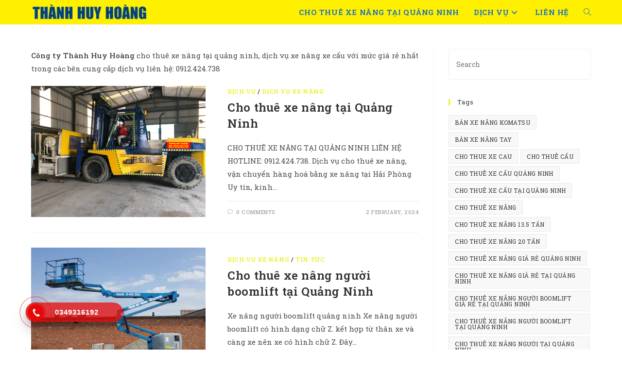

--- FILE ---
content_type: text/html; charset=UTF-8
request_url: https://chothuexenangxecauquangninh.com/chuyen-muc/dich-vu/page/2/
body_size: 18004
content:
<!DOCTYPE html>
<html class="html" lang="en-US" prefix="og: https://ogp.me/ns#">
<head>
	<meta charset="UTF-8">
	<link rel="profile" href="https://gmpg.org/xfn/11">

	<meta name="viewport" content="width=device-width, initial-scale=1">
<!-- Search Engine Optimization by Rank Math - https://rankmath.com/ -->
<title>Cho thuê xe nâng tại Quảng Ninh - Thành Huy Hoàng 0912.424.738</title>
<meta name="description" content="Công ty Thành Huy Hoàng cho thuê xe nâng tại quảng ninh, dịch vụ xe nâng xe cẩu với mức giá rẻ nhất trong các bên cung cấp dịch vụ liên hệ: 0912.424.738"/>
<meta name="robots" content="follow, index, max-snippet:-1, max-video-preview:-1, max-image-preview:large"/>
<link rel="canonical" href="https://chothuexenangxecauquangninh.com/chuyen-muc/dich-vu/page/2/" />
<link rel="prev" href="https://chothuexenangxecauquangninh.com/chuyen-muc/dich-vu/" />
<meta property="og:locale" content="en_US" />
<meta property="og:type" content="article" />
<meta property="og:title" content="Cho thuê xe nâng tại Quảng Ninh - Thành Huy Hoàng 0912.424.738" />
<meta property="og:description" content="Công ty Thành Huy Hoàng cho thuê xe nâng tại quảng ninh, dịch vụ xe nâng xe cẩu với mức giá rẻ nhất trong các bên cung cấp dịch vụ liên hệ: 0912.424.738" />
<meta property="og:url" content="https://chothuexenangxecauquangninh.com/chuyen-muc/dich-vu/page/2/" />
<meta property="og:site_name" content="Thành Huy Hoàng 0912.424.738" />
<meta name="twitter:card" content="summary_large_image" />
<meta name="twitter:title" content="Cho thuê xe nâng tại Quảng Ninh - Thành Huy Hoàng 0912.424.738" />
<meta name="twitter:description" content="Công ty Thành Huy Hoàng cho thuê xe nâng tại quảng ninh, dịch vụ xe nâng xe cẩu với mức giá rẻ nhất trong các bên cung cấp dịch vụ liên hệ: 0912.424.738" />
<meta name="twitter:label1" content="Posts" />
<meta name="twitter:data1" content="15" />
<script type="application/ld+json" class="rank-math-schema">{"@context":"https://schema.org","@graph":[{"@type":"Person","@id":"https://chothuexenangxecauquangninh.com/#person","name":"admin","image":{"@type":"ImageObject","@id":"https://chothuexenangxecauquangninh.com/#logo","url":"https://chothuexenangxecauquangninh.com/wp-content/uploads/2020/05/THH-BLUE-LOGO.png","contentUrl":"https://chothuexenangxecauquangninh.com/wp-content/uploads/2020/05/THH-BLUE-LOGO.png","caption":"admin","inLanguage":"en-US","width":"1024","height":"192"}},{"@type":"WebSite","@id":"https://chothuexenangxecauquangninh.com/#website","url":"https://chothuexenangxecauquangninh.com","name":"admin","publisher":{"@id":"https://chothuexenangxecauquangninh.com/#person"},"inLanguage":"en-US"},{"@type":"CollectionPage","@id":"https://chothuexenangxecauquangninh.com/chuyen-muc/dich-vu/page/2/#webpage","url":"https://chothuexenangxecauquangninh.com/chuyen-muc/dich-vu/page/2/","name":"Cho thu\u00ea xe n\u00e2ng t\u1ea1i Qu\u1ea3ng Ninh - Th\u00e0nh Huy Ho\u00e0ng 0912.424.738","isPartOf":{"@id":"https://chothuexenangxecauquangninh.com/#website"},"inLanguage":"en-US"}]}</script>
<!-- /Rank Math WordPress SEO plugin -->

<link rel='dns-prefetch' href='//www.googletagmanager.com' />
<link rel='dns-prefetch' href='//fonts.googleapis.com' />
<link rel="alternate" type="application/rss+xml" title="Thành Huy Hoàng 0912.424.738 &raquo; Feed" href="https://chothuexenangxecauquangninh.com/feed/" />
<link rel="alternate" type="application/rss+xml" title="Thành Huy Hoàng 0912.424.738 &raquo; Comments Feed" href="https://chothuexenangxecauquangninh.com/comments/feed/" />
<link rel="alternate" type="application/rss+xml" title="Thành Huy Hoàng 0912.424.738 &raquo; Dịch vụ Category Feed" href="https://chothuexenangxecauquangninh.com/chuyen-muc/dich-vu/feed/" />
<script>
window._wpemojiSettings = {"baseUrl":"https:\/\/s.w.org\/images\/core\/emoji\/15.0.3\/72x72\/","ext":".png","svgUrl":"https:\/\/s.w.org\/images\/core\/emoji\/15.0.3\/svg\/","svgExt":".svg","source":{"concatemoji":"https:\/\/chothuexenangxecauquangninh.com\/wp-includes\/js\/wp-emoji-release.min.js?ver=6.5.7"}};
/*! This file is auto-generated */
!function(i,n){var o,s,e;function c(e){try{var t={supportTests:e,timestamp:(new Date).valueOf()};sessionStorage.setItem(o,JSON.stringify(t))}catch(e){}}function p(e,t,n){e.clearRect(0,0,e.canvas.width,e.canvas.height),e.fillText(t,0,0);var t=new Uint32Array(e.getImageData(0,0,e.canvas.width,e.canvas.height).data),r=(e.clearRect(0,0,e.canvas.width,e.canvas.height),e.fillText(n,0,0),new Uint32Array(e.getImageData(0,0,e.canvas.width,e.canvas.height).data));return t.every(function(e,t){return e===r[t]})}function u(e,t,n){switch(t){case"flag":return n(e,"\ud83c\udff3\ufe0f\u200d\u26a7\ufe0f","\ud83c\udff3\ufe0f\u200b\u26a7\ufe0f")?!1:!n(e,"\ud83c\uddfa\ud83c\uddf3","\ud83c\uddfa\u200b\ud83c\uddf3")&&!n(e,"\ud83c\udff4\udb40\udc67\udb40\udc62\udb40\udc65\udb40\udc6e\udb40\udc67\udb40\udc7f","\ud83c\udff4\u200b\udb40\udc67\u200b\udb40\udc62\u200b\udb40\udc65\u200b\udb40\udc6e\u200b\udb40\udc67\u200b\udb40\udc7f");case"emoji":return!n(e,"\ud83d\udc26\u200d\u2b1b","\ud83d\udc26\u200b\u2b1b")}return!1}function f(e,t,n){var r="undefined"!=typeof WorkerGlobalScope&&self instanceof WorkerGlobalScope?new OffscreenCanvas(300,150):i.createElement("canvas"),a=r.getContext("2d",{willReadFrequently:!0}),o=(a.textBaseline="top",a.font="600 32px Arial",{});return e.forEach(function(e){o[e]=t(a,e,n)}),o}function t(e){var t=i.createElement("script");t.src=e,t.defer=!0,i.head.appendChild(t)}"undefined"!=typeof Promise&&(o="wpEmojiSettingsSupports",s=["flag","emoji"],n.supports={everything:!0,everythingExceptFlag:!0},e=new Promise(function(e){i.addEventListener("DOMContentLoaded",e,{once:!0})}),new Promise(function(t){var n=function(){try{var e=JSON.parse(sessionStorage.getItem(o));if("object"==typeof e&&"number"==typeof e.timestamp&&(new Date).valueOf()<e.timestamp+604800&&"object"==typeof e.supportTests)return e.supportTests}catch(e){}return null}();if(!n){if("undefined"!=typeof Worker&&"undefined"!=typeof OffscreenCanvas&&"undefined"!=typeof URL&&URL.createObjectURL&&"undefined"!=typeof Blob)try{var e="postMessage("+f.toString()+"("+[JSON.stringify(s),u.toString(),p.toString()].join(",")+"));",r=new Blob([e],{type:"text/javascript"}),a=new Worker(URL.createObjectURL(r),{name:"wpTestEmojiSupports"});return void(a.onmessage=function(e){c(n=e.data),a.terminate(),t(n)})}catch(e){}c(n=f(s,u,p))}t(n)}).then(function(e){for(var t in e)n.supports[t]=e[t],n.supports.everything=n.supports.everything&&n.supports[t],"flag"!==t&&(n.supports.everythingExceptFlag=n.supports.everythingExceptFlag&&n.supports[t]);n.supports.everythingExceptFlag=n.supports.everythingExceptFlag&&!n.supports.flag,n.DOMReady=!1,n.readyCallback=function(){n.DOMReady=!0}}).then(function(){return e}).then(function(){var e;n.supports.everything||(n.readyCallback(),(e=n.source||{}).concatemoji?t(e.concatemoji):e.wpemoji&&e.twemoji&&(t(e.twemoji),t(e.wpemoji)))}))}((window,document),window._wpemojiSettings);
</script>
<style id='wp-emoji-styles-inline-css'>

	img.wp-smiley, img.emoji {
		display: inline !important;
		border: none !important;
		box-shadow: none !important;
		height: 1em !important;
		width: 1em !important;
		margin: 0 0.07em !important;
		vertical-align: -0.1em !important;
		background: none !important;
		padding: 0 !important;
	}
</style>
<link rel='stylesheet' id='wp-block-library-css' href='https://chothuexenangxecauquangninh.com/wp-includes/css/dist/block-library/style.min.css?ver=6.5.7' media='all' />
<style id='wp-block-library-theme-inline-css'>
.wp-block-audio figcaption{color:#555;font-size:13px;text-align:center}.is-dark-theme .wp-block-audio figcaption{color:#ffffffa6}.wp-block-audio{margin:0 0 1em}.wp-block-code{border:1px solid #ccc;border-radius:4px;font-family:Menlo,Consolas,monaco,monospace;padding:.8em 1em}.wp-block-embed figcaption{color:#555;font-size:13px;text-align:center}.is-dark-theme .wp-block-embed figcaption{color:#ffffffa6}.wp-block-embed{margin:0 0 1em}.blocks-gallery-caption{color:#555;font-size:13px;text-align:center}.is-dark-theme .blocks-gallery-caption{color:#ffffffa6}.wp-block-image figcaption{color:#555;font-size:13px;text-align:center}.is-dark-theme .wp-block-image figcaption{color:#ffffffa6}.wp-block-image{margin:0 0 1em}.wp-block-pullquote{border-bottom:4px solid;border-top:4px solid;color:currentColor;margin-bottom:1.75em}.wp-block-pullquote cite,.wp-block-pullquote footer,.wp-block-pullquote__citation{color:currentColor;font-size:.8125em;font-style:normal;text-transform:uppercase}.wp-block-quote{border-left:.25em solid;margin:0 0 1.75em;padding-left:1em}.wp-block-quote cite,.wp-block-quote footer{color:currentColor;font-size:.8125em;font-style:normal;position:relative}.wp-block-quote.has-text-align-right{border-left:none;border-right:.25em solid;padding-left:0;padding-right:1em}.wp-block-quote.has-text-align-center{border:none;padding-left:0}.wp-block-quote.is-large,.wp-block-quote.is-style-large,.wp-block-quote.is-style-plain{border:none}.wp-block-search .wp-block-search__label{font-weight:700}.wp-block-search__button{border:1px solid #ccc;padding:.375em .625em}:where(.wp-block-group.has-background){padding:1.25em 2.375em}.wp-block-separator.has-css-opacity{opacity:.4}.wp-block-separator{border:none;border-bottom:2px solid;margin-left:auto;margin-right:auto}.wp-block-separator.has-alpha-channel-opacity{opacity:1}.wp-block-separator:not(.is-style-wide):not(.is-style-dots){width:100px}.wp-block-separator.has-background:not(.is-style-dots){border-bottom:none;height:1px}.wp-block-separator.has-background:not(.is-style-wide):not(.is-style-dots){height:2px}.wp-block-table{margin:0 0 1em}.wp-block-table td,.wp-block-table th{word-break:normal}.wp-block-table figcaption{color:#555;font-size:13px;text-align:center}.is-dark-theme .wp-block-table figcaption{color:#ffffffa6}.wp-block-video figcaption{color:#555;font-size:13px;text-align:center}.is-dark-theme .wp-block-video figcaption{color:#ffffffa6}.wp-block-video{margin:0 0 1em}.wp-block-template-part.has-background{margin-bottom:0;margin-top:0;padding:1.25em 2.375em}
</style>
<style id='classic-theme-styles-inline-css'>
/*! This file is auto-generated */
.wp-block-button__link{color:#fff;background-color:#32373c;border-radius:9999px;box-shadow:none;text-decoration:none;padding:calc(.667em + 2px) calc(1.333em + 2px);font-size:1.125em}.wp-block-file__button{background:#32373c;color:#fff;text-decoration:none}
</style>
<style id='global-styles-inline-css'>
body{--wp--preset--color--black: #000000;--wp--preset--color--cyan-bluish-gray: #abb8c3;--wp--preset--color--white: #ffffff;--wp--preset--color--pale-pink: #f78da7;--wp--preset--color--vivid-red: #cf2e2e;--wp--preset--color--luminous-vivid-orange: #ff6900;--wp--preset--color--luminous-vivid-amber: #fcb900;--wp--preset--color--light-green-cyan: #7bdcb5;--wp--preset--color--vivid-green-cyan: #00d084;--wp--preset--color--pale-cyan-blue: #8ed1fc;--wp--preset--color--vivid-cyan-blue: #0693e3;--wp--preset--color--vivid-purple: #9b51e0;--wp--preset--gradient--vivid-cyan-blue-to-vivid-purple: linear-gradient(135deg,rgba(6,147,227,1) 0%,rgb(155,81,224) 100%);--wp--preset--gradient--light-green-cyan-to-vivid-green-cyan: linear-gradient(135deg,rgb(122,220,180) 0%,rgb(0,208,130) 100%);--wp--preset--gradient--luminous-vivid-amber-to-luminous-vivid-orange: linear-gradient(135deg,rgba(252,185,0,1) 0%,rgba(255,105,0,1) 100%);--wp--preset--gradient--luminous-vivid-orange-to-vivid-red: linear-gradient(135deg,rgba(255,105,0,1) 0%,rgb(207,46,46) 100%);--wp--preset--gradient--very-light-gray-to-cyan-bluish-gray: linear-gradient(135deg,rgb(238,238,238) 0%,rgb(169,184,195) 100%);--wp--preset--gradient--cool-to-warm-spectrum: linear-gradient(135deg,rgb(74,234,220) 0%,rgb(151,120,209) 20%,rgb(207,42,186) 40%,rgb(238,44,130) 60%,rgb(251,105,98) 80%,rgb(254,248,76) 100%);--wp--preset--gradient--blush-light-purple: linear-gradient(135deg,rgb(255,206,236) 0%,rgb(152,150,240) 100%);--wp--preset--gradient--blush-bordeaux: linear-gradient(135deg,rgb(254,205,165) 0%,rgb(254,45,45) 50%,rgb(107,0,62) 100%);--wp--preset--gradient--luminous-dusk: linear-gradient(135deg,rgb(255,203,112) 0%,rgb(199,81,192) 50%,rgb(65,88,208) 100%);--wp--preset--gradient--pale-ocean: linear-gradient(135deg,rgb(255,245,203) 0%,rgb(182,227,212) 50%,rgb(51,167,181) 100%);--wp--preset--gradient--electric-grass: linear-gradient(135deg,rgb(202,248,128) 0%,rgb(113,206,126) 100%);--wp--preset--gradient--midnight: linear-gradient(135deg,rgb(2,3,129) 0%,rgb(40,116,252) 100%);--wp--preset--font-size--small: 13px;--wp--preset--font-size--medium: 20px;--wp--preset--font-size--large: 36px;--wp--preset--font-size--x-large: 42px;--wp--preset--spacing--20: 0.44rem;--wp--preset--spacing--30: 0.67rem;--wp--preset--spacing--40: 1rem;--wp--preset--spacing--50: 1.5rem;--wp--preset--spacing--60: 2.25rem;--wp--preset--spacing--70: 3.38rem;--wp--preset--spacing--80: 5.06rem;--wp--preset--shadow--natural: 6px 6px 9px rgba(0, 0, 0, 0.2);--wp--preset--shadow--deep: 12px 12px 50px rgba(0, 0, 0, 0.4);--wp--preset--shadow--sharp: 6px 6px 0px rgba(0, 0, 0, 0.2);--wp--preset--shadow--outlined: 6px 6px 0px -3px rgba(255, 255, 255, 1), 6px 6px rgba(0, 0, 0, 1);--wp--preset--shadow--crisp: 6px 6px 0px rgba(0, 0, 0, 1);}:where(.is-layout-flex){gap: 0.5em;}:where(.is-layout-grid){gap: 0.5em;}body .is-layout-flex{display: flex;}body .is-layout-flex{flex-wrap: wrap;align-items: center;}body .is-layout-flex > *{margin: 0;}body .is-layout-grid{display: grid;}body .is-layout-grid > *{margin: 0;}:where(.wp-block-columns.is-layout-flex){gap: 2em;}:where(.wp-block-columns.is-layout-grid){gap: 2em;}:where(.wp-block-post-template.is-layout-flex){gap: 1.25em;}:where(.wp-block-post-template.is-layout-grid){gap: 1.25em;}.has-black-color{color: var(--wp--preset--color--black) !important;}.has-cyan-bluish-gray-color{color: var(--wp--preset--color--cyan-bluish-gray) !important;}.has-white-color{color: var(--wp--preset--color--white) !important;}.has-pale-pink-color{color: var(--wp--preset--color--pale-pink) !important;}.has-vivid-red-color{color: var(--wp--preset--color--vivid-red) !important;}.has-luminous-vivid-orange-color{color: var(--wp--preset--color--luminous-vivid-orange) !important;}.has-luminous-vivid-amber-color{color: var(--wp--preset--color--luminous-vivid-amber) !important;}.has-light-green-cyan-color{color: var(--wp--preset--color--light-green-cyan) !important;}.has-vivid-green-cyan-color{color: var(--wp--preset--color--vivid-green-cyan) !important;}.has-pale-cyan-blue-color{color: var(--wp--preset--color--pale-cyan-blue) !important;}.has-vivid-cyan-blue-color{color: var(--wp--preset--color--vivid-cyan-blue) !important;}.has-vivid-purple-color{color: var(--wp--preset--color--vivid-purple) !important;}.has-black-background-color{background-color: var(--wp--preset--color--black) !important;}.has-cyan-bluish-gray-background-color{background-color: var(--wp--preset--color--cyan-bluish-gray) !important;}.has-white-background-color{background-color: var(--wp--preset--color--white) !important;}.has-pale-pink-background-color{background-color: var(--wp--preset--color--pale-pink) !important;}.has-vivid-red-background-color{background-color: var(--wp--preset--color--vivid-red) !important;}.has-luminous-vivid-orange-background-color{background-color: var(--wp--preset--color--luminous-vivid-orange) !important;}.has-luminous-vivid-amber-background-color{background-color: var(--wp--preset--color--luminous-vivid-amber) !important;}.has-light-green-cyan-background-color{background-color: var(--wp--preset--color--light-green-cyan) !important;}.has-vivid-green-cyan-background-color{background-color: var(--wp--preset--color--vivid-green-cyan) !important;}.has-pale-cyan-blue-background-color{background-color: var(--wp--preset--color--pale-cyan-blue) !important;}.has-vivid-cyan-blue-background-color{background-color: var(--wp--preset--color--vivid-cyan-blue) !important;}.has-vivid-purple-background-color{background-color: var(--wp--preset--color--vivid-purple) !important;}.has-black-border-color{border-color: var(--wp--preset--color--black) !important;}.has-cyan-bluish-gray-border-color{border-color: var(--wp--preset--color--cyan-bluish-gray) !important;}.has-white-border-color{border-color: var(--wp--preset--color--white) !important;}.has-pale-pink-border-color{border-color: var(--wp--preset--color--pale-pink) !important;}.has-vivid-red-border-color{border-color: var(--wp--preset--color--vivid-red) !important;}.has-luminous-vivid-orange-border-color{border-color: var(--wp--preset--color--luminous-vivid-orange) !important;}.has-luminous-vivid-amber-border-color{border-color: var(--wp--preset--color--luminous-vivid-amber) !important;}.has-light-green-cyan-border-color{border-color: var(--wp--preset--color--light-green-cyan) !important;}.has-vivid-green-cyan-border-color{border-color: var(--wp--preset--color--vivid-green-cyan) !important;}.has-pale-cyan-blue-border-color{border-color: var(--wp--preset--color--pale-cyan-blue) !important;}.has-vivid-cyan-blue-border-color{border-color: var(--wp--preset--color--vivid-cyan-blue) !important;}.has-vivid-purple-border-color{border-color: var(--wp--preset--color--vivid-purple) !important;}.has-vivid-cyan-blue-to-vivid-purple-gradient-background{background: var(--wp--preset--gradient--vivid-cyan-blue-to-vivid-purple) !important;}.has-light-green-cyan-to-vivid-green-cyan-gradient-background{background: var(--wp--preset--gradient--light-green-cyan-to-vivid-green-cyan) !important;}.has-luminous-vivid-amber-to-luminous-vivid-orange-gradient-background{background: var(--wp--preset--gradient--luminous-vivid-amber-to-luminous-vivid-orange) !important;}.has-luminous-vivid-orange-to-vivid-red-gradient-background{background: var(--wp--preset--gradient--luminous-vivid-orange-to-vivid-red) !important;}.has-very-light-gray-to-cyan-bluish-gray-gradient-background{background: var(--wp--preset--gradient--very-light-gray-to-cyan-bluish-gray) !important;}.has-cool-to-warm-spectrum-gradient-background{background: var(--wp--preset--gradient--cool-to-warm-spectrum) !important;}.has-blush-light-purple-gradient-background{background: var(--wp--preset--gradient--blush-light-purple) !important;}.has-blush-bordeaux-gradient-background{background: var(--wp--preset--gradient--blush-bordeaux) !important;}.has-luminous-dusk-gradient-background{background: var(--wp--preset--gradient--luminous-dusk) !important;}.has-pale-ocean-gradient-background{background: var(--wp--preset--gradient--pale-ocean) !important;}.has-electric-grass-gradient-background{background: var(--wp--preset--gradient--electric-grass) !important;}.has-midnight-gradient-background{background: var(--wp--preset--gradient--midnight) !important;}.has-small-font-size{font-size: var(--wp--preset--font-size--small) !important;}.has-medium-font-size{font-size: var(--wp--preset--font-size--medium) !important;}.has-large-font-size{font-size: var(--wp--preset--font-size--large) !important;}.has-x-large-font-size{font-size: var(--wp--preset--font-size--x-large) !important;}
.wp-block-navigation a:where(:not(.wp-element-button)){color: inherit;}
:where(.wp-block-post-template.is-layout-flex){gap: 1.25em;}:where(.wp-block-post-template.is-layout-grid){gap: 1.25em;}
:where(.wp-block-columns.is-layout-flex){gap: 2em;}:where(.wp-block-columns.is-layout-grid){gap: 2em;}
.wp-block-pullquote{font-size: 1.5em;line-height: 1.6;}
</style>
<link rel='stylesheet' id='hpr-style-css' href='https://chothuexenangxecauquangninh.com/wp-content/plugins/hotline-phone-ring/assets/css/style-1.css?ver=2.0.6' media='all' />
<link rel='stylesheet' id='font-awesome-css' href='https://chothuexenangxecauquangninh.com/wp-content/themes/oceanwp/assets/fonts/fontawesome/css/all.min.css?ver=6.7.2' media='all' />
<link rel='stylesheet' id='simple-line-icons-css' href='https://chothuexenangxecauquangninh.com/wp-content/themes/oceanwp/assets/css/third/simple-line-icons.min.css?ver=2.4.0' media='all' />
<link rel='stylesheet' id='oceanwp-style-css' href='https://chothuexenangxecauquangninh.com/wp-content/themes/oceanwp/assets/css/style.min.css?ver=4.1.4' media='all' />
<link rel='stylesheet' id='oceanwp-google-font-roboto-slab-css' href='//fonts.googleapis.com/css?family=Roboto+Slab%3A100%2C200%2C300%2C400%2C500%2C600%2C700%2C800%2C900%2C100i%2C200i%2C300i%2C400i%2C500i%2C600i%2C700i%2C800i%2C900i&#038;subset=latin&#038;display=swap&#038;ver=6.5.7' media='all' />
<link rel='stylesheet' id='oe-widgets-style-css' href='https://chothuexenangxecauquangninh.com/wp-content/plugins/ocean-extra/assets/css/widgets.css?ver=6.5.7' media='all' />
<script src="https://chothuexenangxecauquangninh.com/wp-includes/js/jquery/jquery.min.js?ver=3.7.1" id="jquery-core-js"></script>
<script src="https://chothuexenangxecauquangninh.com/wp-includes/js/jquery/jquery-migrate.min.js?ver=3.4.1" id="jquery-migrate-js"></script>

<!-- Google tag (gtag.js) snippet added by Site Kit -->
<!-- Google Analytics snippet added by Site Kit -->
<!-- Google Ads snippet added by Site Kit -->
<script src="https://www.googletagmanager.com/gtag/js?id=GT-WRC3FTT" id="google_gtagjs-js" async></script>
<script id="google_gtagjs-js-after">
window.dataLayer = window.dataLayer || [];function gtag(){dataLayer.push(arguments);}
gtag("set","linker",{"domains":["chothuexenangxecauquangninh.com"]});
gtag("js", new Date());
gtag("set", "developer_id.dZTNiMT", true);
gtag("config", "GT-WRC3FTT");
gtag("config", "AW-10786509907");
 window._googlesitekit = window._googlesitekit || {}; window._googlesitekit.throttledEvents = []; window._googlesitekit.gtagEvent = (name, data) => { var key = JSON.stringify( { name, data } ); if ( !! window._googlesitekit.throttledEvents[ key ] ) { return; } window._googlesitekit.throttledEvents[ key ] = true; setTimeout( () => { delete window._googlesitekit.throttledEvents[ key ]; }, 5 ); gtag( "event", name, { ...data, event_source: "site-kit" } ); };
</script>
<link rel="https://api.w.org/" href="https://chothuexenangxecauquangninh.com/wp-json/" /><link rel="alternate" type="application/json" href="https://chothuexenangxecauquangninh.com/wp-json/wp/v2/categories/423" /><link rel="EditURI" type="application/rsd+xml" title="RSD" href="https://chothuexenangxecauquangninh.com/xmlrpc.php?rsd" />
<meta name="generator" content="WordPress 6.5.7" />
<meta name="generator" content="Site Kit by Google 1.170.0" />				<style>
					.hotline-phone-ring-wrap {
						 left: 20px;						 bottom: 20px;					}
				</style>
				<meta name="generator" content="Elementor 3.29.2; features: additional_custom_breakpoints, e_local_google_fonts; settings: css_print_method-external, google_font-enabled, font_display-auto">
<style>.recentcomments a{display:inline !important;padding:0 !important;margin:0 !important;}</style>			<style>
				.e-con.e-parent:nth-of-type(n+4):not(.e-lazyloaded):not(.e-no-lazyload),
				.e-con.e-parent:nth-of-type(n+4):not(.e-lazyloaded):not(.e-no-lazyload) * {
					background-image: none !important;
				}
				@media screen and (max-height: 1024px) {
					.e-con.e-parent:nth-of-type(n+3):not(.e-lazyloaded):not(.e-no-lazyload),
					.e-con.e-parent:nth-of-type(n+3):not(.e-lazyloaded):not(.e-no-lazyload) * {
						background-image: none !important;
					}
				}
				@media screen and (max-height: 640px) {
					.e-con.e-parent:nth-of-type(n+2):not(.e-lazyloaded):not(.e-no-lazyload),
					.e-con.e-parent:nth-of-type(n+2):not(.e-lazyloaded):not(.e-no-lazyload) * {
						background-image: none !important;
					}
				}
			</style>
			<link rel="icon" href="https://chothuexenangxecauquangninh.com/wp-content/uploads/2019/08/elementor/thumbs/logo-pw3i3rjr4mobgx1waj5ty3i0lmi886u5rq1re4ne0g.png" sizes="32x32" />
<link rel="icon" href="https://chothuexenangxecauquangninh.com/wp-content/uploads/2019/08/logo.png" sizes="192x192" />
<link rel="apple-touch-icon" href="https://chothuexenangxecauquangninh.com/wp-content/uploads/2019/08/logo.png" />
<meta name="msapplication-TileImage" content="https://chothuexenangxecauquangninh.com/wp-content/uploads/2019/08/logo.png" />
		<style id="wp-custom-css">
			table td{border:1px solid #1156ae8a}		</style>
		<!-- OceanWP CSS -->
<style type="text/css">
/* Colors */a:hover,a.light:hover,.theme-heading .text::before,.theme-heading .text::after,#top-bar-content >a:hover,#top-bar-social li.oceanwp-email a:hover,#site-navigation-wrap .dropdown-menu >li >a:hover,#site-header.medium-header #medium-searchform button:hover,.oceanwp-mobile-menu-icon a:hover,.blog-entry.post .blog-entry-header .entry-title a:hover,.blog-entry.post .blog-entry-readmore a:hover,.blog-entry.thumbnail-entry .blog-entry-category a,ul.meta li a:hover,.dropcap,.single nav.post-navigation .nav-links .title,body .related-post-title a:hover,body #wp-calendar caption,body .contact-info-widget.default i,body .contact-info-widget.big-icons i,body .custom-links-widget .oceanwp-custom-links li a:hover,body .custom-links-widget .oceanwp-custom-links li a:hover:before,body .posts-thumbnails-widget li a:hover,body .social-widget li.oceanwp-email a:hover,.comment-author .comment-meta .comment-reply-link,#respond #cancel-comment-reply-link:hover,#footer-widgets .footer-box a:hover,#footer-bottom a:hover,#footer-bottom #footer-bottom-menu a:hover,.sidr a:hover,.sidr-class-dropdown-toggle:hover,.sidr-class-menu-item-has-children.active >a,.sidr-class-menu-item-has-children.active >a >.sidr-class-dropdown-toggle,input[type=checkbox]:checked:before{color:#eeee22}.single nav.post-navigation .nav-links .title .owp-icon use,.blog-entry.post .blog-entry-readmore a:hover .owp-icon use,body .contact-info-widget.default .owp-icon use,body .contact-info-widget.big-icons .owp-icon use{stroke:#eeee22}input[type="button"],input[type="reset"],input[type="submit"],button[type="submit"],.button,#site-navigation-wrap .dropdown-menu >li.btn >a >span,.thumbnail:hover i,.thumbnail:hover .link-post-svg-icon,.post-quote-content,.omw-modal .omw-close-modal,body .contact-info-widget.big-icons li:hover i,body .contact-info-widget.big-icons li:hover .owp-icon,body div.wpforms-container-full .wpforms-form input[type=submit],body div.wpforms-container-full .wpforms-form button[type=submit],body div.wpforms-container-full .wpforms-form .wpforms-page-button,.woocommerce-cart .wp-element-button,.woocommerce-checkout .wp-element-button,.wp-block-button__link{background-color:#eeee22}.widget-title{border-color:#eeee22}blockquote{border-color:#eeee22}.wp-block-quote{border-color:#eeee22}#searchform-dropdown{border-color:#eeee22}.dropdown-menu .sub-menu{border-color:#eeee22}.blog-entry.large-entry .blog-entry-readmore a:hover{border-color:#eeee22}.oceanwp-newsletter-form-wrap input[type="email"]:focus{border-color:#eeee22}.social-widget li.oceanwp-email a:hover{border-color:#eeee22}#respond #cancel-comment-reply-link:hover{border-color:#eeee22}body .contact-info-widget.big-icons li:hover i{border-color:#eeee22}body .contact-info-widget.big-icons li:hover .owp-icon{border-color:#eeee22}#footer-widgets .oceanwp-newsletter-form-wrap input[type="email"]:focus{border-color:#eeee22}input[type="button"]:hover,input[type="reset"]:hover,input[type="submit"]:hover,button[type="submit"]:hover,input[type="button"]:focus,input[type="reset"]:focus,input[type="submit"]:focus,button[type="submit"]:focus,.button:hover,.button:focus,#site-navigation-wrap .dropdown-menu >li.btn >a:hover >span,.post-quote-author,.omw-modal .omw-close-modal:hover,body div.wpforms-container-full .wpforms-form input[type=submit]:hover,body div.wpforms-container-full .wpforms-form button[type=submit]:hover,body div.wpforms-container-full .wpforms-form .wpforms-page-button:hover,.woocommerce-cart .wp-element-button:hover,.woocommerce-checkout .wp-element-button:hover,.wp-block-button__link:hover{background-color:#eeee22}table th,table td,hr,.content-area,body.content-left-sidebar #content-wrap .content-area,.content-left-sidebar .content-area,#top-bar-wrap,#site-header,#site-header.top-header #search-toggle,.dropdown-menu ul li,.centered-minimal-page-header,.blog-entry.post,.blog-entry.grid-entry .blog-entry-inner,.blog-entry.thumbnail-entry .blog-entry-bottom,.single-post .entry-title,.single .entry-share-wrap .entry-share,.single .entry-share,.single .entry-share ul li a,.single nav.post-navigation,.single nav.post-navigation .nav-links .nav-previous,#author-bio,#author-bio .author-bio-avatar,#author-bio .author-bio-social li a,#related-posts,#comments,.comment-body,#respond #cancel-comment-reply-link,#blog-entries .type-page,.page-numbers a,.page-numbers span:not(.elementor-screen-only),.page-links span,body #wp-calendar caption,body #wp-calendar th,body #wp-calendar tbody,body .contact-info-widget.default i,body .contact-info-widget.big-icons i,body .contact-info-widget.big-icons .owp-icon,body .contact-info-widget.default .owp-icon,body .posts-thumbnails-widget li,body .tagcloud a{border-color:}body .theme-button,body input[type="submit"],body button[type="submit"],body button,body .button,body div.wpforms-container-full .wpforms-form input[type=submit],body div.wpforms-container-full .wpforms-form button[type=submit],body div.wpforms-container-full .wpforms-form .wpforms-page-button,.woocommerce-cart .wp-element-button,.woocommerce-checkout .wp-element-button,.wp-block-button__link{border-color:#ffffff}body .theme-button:hover,body input[type="submit"]:hover,body button[type="submit"]:hover,body button:hover,body .button:hover,body div.wpforms-container-full .wpforms-form input[type=submit]:hover,body div.wpforms-container-full .wpforms-form input[type=submit]:active,body div.wpforms-container-full .wpforms-form button[type=submit]:hover,body div.wpforms-container-full .wpforms-form button[type=submit]:active,body div.wpforms-container-full .wpforms-form .wpforms-page-button:hover,body div.wpforms-container-full .wpforms-form .wpforms-page-button:active,.woocommerce-cart .wp-element-button:hover,.woocommerce-checkout .wp-element-button:hover,.wp-block-button__link:hover{border-color:#ffffff}form input[type="text"],form input[type="password"],form input[type="email"],form input[type="url"],form input[type="date"],form input[type="month"],form input[type="time"],form input[type="datetime"],form input[type="datetime-local"],form input[type="week"],form input[type="number"],form input[type="search"],form input[type="tel"],form input[type="color"],form select,form textarea,.select2-container .select2-choice,.woocommerce .woocommerce-checkout .select2-container--default .select2-selection--single{border-color:#eeeeee}body div.wpforms-container-full .wpforms-form input[type=date],body div.wpforms-container-full .wpforms-form input[type=datetime],body div.wpforms-container-full .wpforms-form input[type=datetime-local],body div.wpforms-container-full .wpforms-form input[type=email],body div.wpforms-container-full .wpforms-form input[type=month],body div.wpforms-container-full .wpforms-form input[type=number],body div.wpforms-container-full .wpforms-form input[type=password],body div.wpforms-container-full .wpforms-form input[type=range],body div.wpforms-container-full .wpforms-form input[type=search],body div.wpforms-container-full .wpforms-form input[type=tel],body div.wpforms-container-full .wpforms-form input[type=text],body div.wpforms-container-full .wpforms-form input[type=time],body div.wpforms-container-full .wpforms-form input[type=url],body div.wpforms-container-full .wpforms-form input[type=week],body div.wpforms-container-full .wpforms-form select,body div.wpforms-container-full .wpforms-form textarea{border-color:#eeeeee}form input[type="text"]:focus,form input[type="password"]:focus,form input[type="email"]:focus,form input[type="tel"]:focus,form input[type="url"]:focus,form input[type="search"]:focus,form textarea:focus,.select2-drop-active,.select2-dropdown-open.select2-drop-above .select2-choice,.select2-dropdown-open.select2-drop-above .select2-choices,.select2-drop.select2-drop-above.select2-drop-active,.select2-container-active .select2-choice,.select2-container-active .select2-choices{border-color:#84c340}body div.wpforms-container-full .wpforms-form input:focus,body div.wpforms-container-full .wpforms-form textarea:focus,body div.wpforms-container-full .wpforms-form select:focus{border-color:#84c340}/* OceanWP Style Settings CSS */.theme-button,input[type="submit"],button[type="submit"],button,.button,body div.wpforms-container-full .wpforms-form input[type=submit],body div.wpforms-container-full .wpforms-form button[type=submit],body div.wpforms-container-full .wpforms-form .wpforms-page-button{border-style:solid}.theme-button,input[type="submit"],button[type="submit"],button,.button,body div.wpforms-container-full .wpforms-form input[type=submit],body div.wpforms-container-full .wpforms-form button[type=submit],body div.wpforms-container-full .wpforms-form .wpforms-page-button{border-width:1px}form input[type="text"],form input[type="password"],form input[type="email"],form input[type="url"],form input[type="date"],form input[type="month"],form input[type="time"],form input[type="datetime"],form input[type="datetime-local"],form input[type="week"],form input[type="number"],form input[type="search"],form input[type="tel"],form input[type="color"],form select,form textarea{padding:18px 15px 18px 15px}body div.wpforms-container-full .wpforms-form input[type=date],body div.wpforms-container-full .wpforms-form input[type=datetime],body div.wpforms-container-full .wpforms-form input[type=datetime-local],body div.wpforms-container-full .wpforms-form input[type=email],body div.wpforms-container-full .wpforms-form input[type=month],body div.wpforms-container-full .wpforms-form input[type=number],body div.wpforms-container-full .wpforms-form input[type=password],body div.wpforms-container-full .wpforms-form input[type=range],body div.wpforms-container-full .wpforms-form input[type=search],body div.wpforms-container-full .wpforms-form input[type=tel],body div.wpforms-container-full .wpforms-form input[type=text],body div.wpforms-container-full .wpforms-form input[type=time],body div.wpforms-container-full .wpforms-form input[type=url],body div.wpforms-container-full .wpforms-form input[type=week],body div.wpforms-container-full .wpforms-form select,body div.wpforms-container-full .wpforms-form textarea{padding:18px 15px 18px 15px;height:auto}form input[type="text"],form input[type="password"],form input[type="email"],form input[type="url"],form input[type="date"],form input[type="month"],form input[type="time"],form input[type="datetime"],form input[type="datetime-local"],form input[type="week"],form input[type="number"],form input[type="search"],form input[type="tel"],form input[type="color"],form select,form textarea,.woocommerce .woocommerce-checkout .select2-container--default .select2-selection--single{border-style:solid}body div.wpforms-container-full .wpforms-form input[type=date],body div.wpforms-container-full .wpforms-form input[type=datetime],body div.wpforms-container-full .wpforms-form input[type=datetime-local],body div.wpforms-container-full .wpforms-form input[type=email],body div.wpforms-container-full .wpforms-form input[type=month],body div.wpforms-container-full .wpforms-form input[type=number],body div.wpforms-container-full .wpforms-form input[type=password],body div.wpforms-container-full .wpforms-form input[type=range],body div.wpforms-container-full .wpforms-form input[type=search],body div.wpforms-container-full .wpforms-form input[type=tel],body div.wpforms-container-full .wpforms-form input[type=text],body div.wpforms-container-full .wpforms-form input[type=time],body div.wpforms-container-full .wpforms-form input[type=url],body div.wpforms-container-full .wpforms-form input[type=week],body div.wpforms-container-full .wpforms-form select,body div.wpforms-container-full .wpforms-form textarea{border-style:solid}form input[type="text"],form input[type="password"],form input[type="email"],form input[type="url"],form input[type="date"],form input[type="month"],form input[type="time"],form input[type="datetime"],form input[type="datetime-local"],form input[type="week"],form input[type="number"],form input[type="search"],form input[type="tel"],form input[type="color"],form select,form textarea{border-radius:3px}body div.wpforms-container-full .wpforms-form input[type=date],body div.wpforms-container-full .wpforms-form input[type=datetime],body div.wpforms-container-full .wpforms-form input[type=datetime-local],body div.wpforms-container-full .wpforms-form input[type=email],body div.wpforms-container-full .wpforms-form input[type=month],body div.wpforms-container-full .wpforms-form input[type=number],body div.wpforms-container-full .wpforms-form input[type=password],body div.wpforms-container-full .wpforms-form input[type=range],body div.wpforms-container-full .wpforms-form input[type=search],body div.wpforms-container-full .wpforms-form input[type=tel],body div.wpforms-container-full .wpforms-form input[type=text],body div.wpforms-container-full .wpforms-form input[type=time],body div.wpforms-container-full .wpforms-form input[type=url],body div.wpforms-container-full .wpforms-form input[type=week],body div.wpforms-container-full .wpforms-form select,body div.wpforms-container-full .wpforms-form textarea{border-radius:3px}/* Header */#site-logo #site-logo-inner,.oceanwp-social-menu .social-menu-inner,#site-header.full_screen-header .menu-bar-inner,.after-header-content .after-header-content-inner{height:50px}#site-navigation-wrap .dropdown-menu >li >a,#site-navigation-wrap .dropdown-menu >li >span.opl-logout-link,.oceanwp-mobile-menu-icon a,.mobile-menu-close,.after-header-content-inner >a{line-height:50px}#site-header,.has-transparent-header .is-sticky #site-header,.has-vh-transparent .is-sticky #site-header.vertical-header,#searchform-header-replace{background-color:#fff000}#site-header.has-header-media .overlay-header-media{background-color:rgba(0,0,0,0.5)}#site-header #site-logo #site-logo-inner a img,#site-header.center-header #site-navigation-wrap .middle-site-logo a img{max-height:45px}#site-navigation-wrap .dropdown-menu >li >a,.oceanwp-mobile-menu-icon a,#searchform-header-replace-close{color:#1e73be}#site-navigation-wrap .dropdown-menu >li >a .owp-icon use,.oceanwp-mobile-menu-icon a .owp-icon use,#searchform-header-replace-close .owp-icon use{stroke:#1e73be}#site-navigation-wrap .dropdown-menu >li >a:hover,.oceanwp-mobile-menu-icon a:hover,#searchform-header-replace-close:hover{color:#eeee22}#site-navigation-wrap .dropdown-menu >li >a:hover .owp-icon use,.oceanwp-mobile-menu-icon a:hover .owp-icon use,#searchform-header-replace-close:hover .owp-icon use{stroke:#eeee22}.dropdown-menu ul li a.menu-link{color:#1e73be}.dropdown-menu ul li a.menu-link .owp-icon use{stroke:#1e73be}.dropdown-menu ul li a.menu-link:hover{color:#1e73be}.dropdown-menu ul li a.menu-link:hover .owp-icon use{stroke:#1e73be}/* Topbar */#top-bar-social li a{color:#1e73be}#top-bar-social li a .owp-icon use{stroke:#1e73be}#top-bar-social li a:hover{color:#4d8221!important}#top-bar-social li a:hover .owp-icon use{stroke:#4d8221!important}#top-bar-wrap,.oceanwp-top-bar-sticky{background-color:#eeee22}#top-bar-wrap{border-color:#eeee22}#top-bar-wrap,#top-bar-content strong{color:#1e73be}#top-bar-content a,#top-bar-social-alt a{color:#1e73be}#top-bar-content a:hover,#top-bar-social-alt a:hover{color:#1e73be}/* Blog CSS */.ocean-single-post-header ul.meta-item li a:hover{color:#333333}/* Footer Widgets */#footer-widgets{background-color:#f5f5f5}#footer-widgets .footer-box .widget-title{color:#292929}#footer-widgets,#footer-widgets p,#footer-widgets li a:before,#footer-widgets .contact-info-widget span.oceanwp-contact-title,#footer-widgets .recent-posts-date,#footer-widgets .recent-posts-comments,#footer-widgets .widget-recent-posts-icons li .fa{color:#777777}#footer-widgets li,#footer-widgets #wp-calendar caption,#footer-widgets #wp-calendar th,#footer-widgets #wp-calendar tbody,#footer-widgets .contact-info-widget i,#footer-widgets .oceanwp-newsletter-form-wrap input[type="email"],#footer-widgets .posts-thumbnails-widget li,#footer-widgets .social-widget li a{border-color:#aaaaaa}#footer-widgets .contact-info-widget .owp-icon{border-color:#aaaaaa}#footer-widgets .footer-box a,#footer-widgets a{color:#333333}/* Footer Copyright */#footer-bottom{background-color:#eeee22}#footer-bottom,#footer-bottom p{color:#1e73be}#footer-bottom a,#footer-bottom #footer-bottom-menu a{color:#1e73be}#footer-bottom a:hover,#footer-bottom #footer-bottom-menu a:hover{color:#0066bf}/* Typography */body{font-family:'Roboto Slab';font-size:15px;line-height:1.8}h1,h2,h3,h4,h5,h6,.theme-heading,.widget-title,.oceanwp-widget-recent-posts-title,.comment-reply-title,.entry-title,.sidebar-box .widget-title{line-height:1.4}h1{font-size:23px;line-height:1.4}h2{font-size:20px;line-height:1.4}h3{font-size:18px;line-height:1.4}h4{font-size:17px;line-height:1.4}h5{font-size:14px;line-height:1.4}h6{font-size:15px;line-height:1.4}.page-header .page-header-title,.page-header.background-image-page-header .page-header-title{font-size:32px;line-height:1.4}.page-header .page-subheading{font-size:15px;line-height:1.8}.site-breadcrumbs,.site-breadcrumbs a{font-size:13px;line-height:1.4}#top-bar-content,#top-bar-social-alt{font-size:13px;line-height:1.8;font-weight:700}#site-logo a.site-logo-text{font-size:24px;line-height:1.8}#site-navigation-wrap .dropdown-menu >li >a,#site-header.full_screen-header .fs-dropdown-menu >li >a,#site-header.top-header #site-navigation-wrap .dropdown-menu >li >a,#site-header.center-header #site-navigation-wrap .dropdown-menu >li >a,#site-header.medium-header #site-navigation-wrap .dropdown-menu >li >a,.oceanwp-mobile-menu-icon a{font-size:15px;font-weight:700;text-transform:uppercase}.dropdown-menu ul li a.menu-link,#site-header.full_screen-header .fs-dropdown-menu ul.sub-menu li a{font-size:14px;line-height:1.2;letter-spacing:.6px}.sidr-class-dropdown-menu li a,a.sidr-class-toggle-sidr-close,#mobile-dropdown ul li a,body #mobile-fullscreen ul li a{font-size:15px;line-height:1.8}.blog-entry.post .blog-entry-header .entry-title a{font-size:24px;line-height:1.4}.ocean-single-post-header .single-post-title{font-size:34px;line-height:1.4;letter-spacing:.6px}.ocean-single-post-header ul.meta-item li,.ocean-single-post-header ul.meta-item li a{font-size:13px;line-height:1.4;letter-spacing:.6px}.ocean-single-post-header .post-author-name,.ocean-single-post-header .post-author-name a{font-size:14px;line-height:1.4;letter-spacing:.6px}.ocean-single-post-header .post-author-description{font-size:12px;line-height:1.4;letter-spacing:.6px}.single-post .entry-title{line-height:1.4;letter-spacing:.6px}.single-post ul.meta li,.single-post ul.meta li a{font-size:14px;line-height:1.4;letter-spacing:.6px}.sidebar-box .widget-title,.sidebar-box.widget_block .wp-block-heading{font-size:13px;line-height:1;letter-spacing:1px}#footer-widgets .footer-box .widget-title{font-size:13px;line-height:1;letter-spacing:1px}#footer-bottom #copyright{font-size:14px;line-height:1;letter-spacing:1px}#footer-bottom #footer-bottom-menu{font-size:12px;line-height:1}.woocommerce-store-notice.demo_store{line-height:2;letter-spacing:1.5px}.demo_store .woocommerce-store-notice__dismiss-link{line-height:2;letter-spacing:1.5px}.woocommerce ul.products li.product li.title h2,.woocommerce ul.products li.product li.title a{font-size:14px;line-height:1.5}.woocommerce ul.products li.product li.category,.woocommerce ul.products li.product li.category a{font-size:12px;line-height:1}.woocommerce ul.products li.product .price{font-size:18px;line-height:1}.woocommerce ul.products li.product .button,.woocommerce ul.products li.product .product-inner .added_to_cart{font-size:12px;line-height:1.5;letter-spacing:1px}.woocommerce ul.products li.owp-woo-cond-notice span,.woocommerce ul.products li.owp-woo-cond-notice a{font-size:16px;line-height:1;letter-spacing:1px;font-weight:600;text-transform:capitalize}.woocommerce div.product .product_title{font-size:24px;line-height:1.4;letter-spacing:.6px}.woocommerce div.product p.price{font-size:36px;line-height:1}.woocommerce .owp-btn-normal .summary form button.button,.woocommerce .owp-btn-big .summary form button.button,.woocommerce .owp-btn-very-big .summary form button.button{font-size:12px;line-height:1.5;letter-spacing:1px;text-transform:uppercase}.woocommerce div.owp-woo-single-cond-notice span,.woocommerce div.owp-woo-single-cond-notice a{font-size:18px;line-height:2;letter-spacing:1.5px;font-weight:600;text-transform:capitalize}.ocean-preloader--active .preloader-after-content{font-size:20px;line-height:1.8;letter-spacing:.6px}
</style></head>

<body class="archive paged category category-dich-vu category-423 wp-custom-logo wp-embed-responsive paged-2 category-paged-2 oceanwp-theme dropdown-mobile default-breakpoint has-sidebar content-right-sidebar page-header-disabled has-breadcrumbs elementor-default elementor-kit-1674" itemscope="itemscope" itemtype="https://schema.org/Blog">

	
	
	<div id="outer-wrap" class="site clr">

		<a class="skip-link screen-reader-text" href="#main">Skip to content</a>

		
		<div id="wrap" class="clr">

			
			
<header id="site-header" class="minimal-header center-logo clr" data-height="50" itemscope="itemscope" itemtype="https://schema.org/WPHeader" role="banner">

	
					
			<div id="site-header-inner" class="clr container">

				
				

<div id="site-logo" class="clr" itemscope itemtype="https://schema.org/Brand" >

	
	<div id="site-logo-inner" class="clr">

		<a href="https://chothuexenangxecauquangninh.com/" class="custom-logo-link" rel="home"><img fetchpriority="high" width="1024" height="192" src="https://chothuexenangxecauquangninh.com/wp-content/uploads/2020/05/THH-BLUE-LOGO.png" class="custom-logo" alt="Thành Huy Hoàng 0912.424.738" decoding="async" srcset="https://chothuexenangxecauquangninh.com/wp-content/uploads/2020/05/THH-BLUE-LOGO.png 1024w, https://chothuexenangxecauquangninh.com/wp-content/uploads/2020/05/THH-BLUE-LOGO-300x56.png 300w, https://chothuexenangxecauquangninh.com/wp-content/uploads/2020/05/THH-BLUE-LOGO-768x144.png 768w" sizes="(max-width: 1024px) 100vw, 1024px" /></a>
	</div><!-- #site-logo-inner -->

	
	
</div><!-- #site-logo -->

			<div id="site-navigation-wrap" class="clr">
			
			
			
			<nav id="site-navigation" class="navigation main-navigation clr" itemscope="itemscope" itemtype="https://schema.org/SiteNavigationElement" role="navigation" >

				<ul id="menu-main" class="main-menu dropdown-menu sf-menu"><li id="menu-item-1374" class="menu-item menu-item-type-post_type menu-item-object-page menu-item-home menu-item-1374"><a href="https://chothuexenangxecauquangninh.com/" class="menu-link"><span class="text-wrap">Cho thuê xe nâng tại Quảng Ninh</span></a></li><li id="menu-item-1724" class="menu-item menu-item-type-post_type menu-item-object-page current_page_parent menu-item-has-children dropdown menu-item-1724"><a href="https://chothuexenangxecauquangninh.com/dich-vu/" class="menu-link"><span class="text-wrap">Dịch Vụ<i class="nav-arrow fa fa-angle-down" aria-hidden="true" role="img"></i></span></a>
<ul class="sub-menu">
	<li id="menu-item-1277" class="menu-item menu-item-type-taxonomy menu-item-object-category menu-item-1277"><a href="https://chothuexenangxecauquangninh.com/chuyen-muc/dich-vu/dich-vu-xe-cau/" class="menu-link"><span class="text-wrap">Dịch vụ xe cẩu Quảng Ninh</span></a></li>	<li id="menu-item-1278" class="menu-item menu-item-type-taxonomy menu-item-object-category menu-item-1278"><a href="https://chothuexenangxecauquangninh.com/chuyen-muc/dich-vu/dich-vu-xe-nang/" class="menu-link"><span class="text-wrap">Dịch vụ xe nâng</span></a></li>	<li id="menu-item-1279" class="menu-item menu-item-type-taxonomy menu-item-object-category menu-item-1279"><a href="https://chothuexenangxecauquangninh.com/chuyen-muc/dich-vu/sua-chua-may-cong-trinh/" class="menu-link"><span class="text-wrap">Sửa chữa máy công trình</span></a></li>	<li id="menu-item-1276" class="menu-item menu-item-type-taxonomy menu-item-object-category menu-item-1276"><a href="https://chothuexenangxecauquangninh.com/chuyen-muc/dich-vu/cung-cap-cong-nhan/" class="menu-link"><span class="text-wrap">Cung cấp công nhân</span></a></li></ul>
</li><li id="menu-item-1375" class="menu-item menu-item-type-post_type menu-item-object-page menu-item-1375"><a href="https://chothuexenangxecauquangninh.com/lien-he/" class="menu-link"><span class="text-wrap">Liên hệ</span></a></li><li class="search-toggle-li" ><a href="https://chothuexenangxecauquangninh.com/#" class="site-search-toggle search-dropdown-toggle"><span class="screen-reader-text">Toggle website search</span><i class=" icon-magnifier" aria-hidden="true" role="img"></i></a></li></ul>
<div id="searchform-dropdown" class="header-searchform-wrap clr" >
	
<form aria-label="Search this website" role="search" method="get" class="searchform" action="https://chothuexenangxecauquangninh.com/">	
	<input aria-label="Insert search query" type="search" id="ocean-search-form-1" class="field" autocomplete="off" placeholder="Search" name="s">
		</form>
</div><!-- #searchform-dropdown -->

			</nav><!-- #site-navigation -->

			
			
					</div><!-- #site-navigation-wrap -->
			
		
	
				
	
	<div class="oceanwp-mobile-menu-icon clr mobile-right">

		
		
		
		<a href="https://chothuexenangxecauquangninh.com/#mobile-menu-toggle" class="mobile-menu"  aria-label="Mobile Menu">
							<i class="fa fa-bars" aria-hidden="true"></i>
						</a>

		
		
		
	</div><!-- #oceanwp-mobile-menu-navbar -->

	

			</div><!-- #site-header-inner -->

			
<div id="mobile-dropdown" class="clr" >

	<nav class="clr" itemscope="itemscope" itemtype="https://schema.org/SiteNavigationElement">

		<ul id="menu-main-1" class="menu"><li class="menu-item menu-item-type-post_type menu-item-object-page menu-item-home menu-item-1374"><a href="https://chothuexenangxecauquangninh.com/">Cho thuê xe nâng tại Quảng Ninh</a></li>
<li class="menu-item menu-item-type-post_type menu-item-object-page current_page_parent menu-item-has-children menu-item-1724"><a href="https://chothuexenangxecauquangninh.com/dich-vu/">Dịch Vụ</a>
<ul class="sub-menu">
	<li class="menu-item menu-item-type-taxonomy menu-item-object-category menu-item-1277"><a href="https://chothuexenangxecauquangninh.com/chuyen-muc/dich-vu/dich-vu-xe-cau/">Dịch vụ xe cẩu Quảng Ninh</a></li>
	<li class="menu-item menu-item-type-taxonomy menu-item-object-category menu-item-1278"><a href="https://chothuexenangxecauquangninh.com/chuyen-muc/dich-vu/dich-vu-xe-nang/">Dịch vụ xe nâng</a></li>
	<li class="menu-item menu-item-type-taxonomy menu-item-object-category menu-item-1279"><a href="https://chothuexenangxecauquangninh.com/chuyen-muc/dich-vu/sua-chua-may-cong-trinh/">Sửa chữa máy công trình</a></li>
	<li class="menu-item menu-item-type-taxonomy menu-item-object-category menu-item-1276"><a href="https://chothuexenangxecauquangninh.com/chuyen-muc/dich-vu/cung-cap-cong-nhan/">Cung cấp công nhân</a></li>
</ul>
</li>
<li class="menu-item menu-item-type-post_type menu-item-object-page menu-item-1375"><a href="https://chothuexenangxecauquangninh.com/lien-he/">Liên hệ</a></li>
<li class="search-toggle-li" ><a href="https://chothuexenangxecauquangninh.com/#" class="site-search-toggle search-dropdown-toggle"><span class="screen-reader-text">Toggle website search</span><i class=" icon-magnifier" aria-hidden="true" role="img"></i></a></li></ul>
<div id="mobile-menu-search" class="clr">
	<form aria-label="Search this website" method="get" action="https://chothuexenangxecauquangninh.com/" class="mobile-searchform">
		<input aria-label="Insert search query" value="" class="field" id="ocean-mobile-search-2" type="search" name="s" autocomplete="off" placeholder="Search" />
		<button aria-label="Submit search" type="submit" class="searchform-submit">
			<i class=" icon-magnifier" aria-hidden="true" role="img"></i>		</button>
					</form>
</div><!-- .mobile-menu-search -->

	</nav>

</div>

			
			
		
		
</header><!-- #site-header -->


			
			<main id="main" class="site-main clr"  role="main">

				
	
	<div id="content-wrap" class="container clr">

		
		<div id="primary" class="content-area clr">

			
			<div id="content" class="site-content clr">

				
			<div class="clr tax-desc">
				<p><b>Công ty Thành Huy Hoàng </b>cho thuê xe nâng tại quảng ninh, dịch vụ xe nâng xe cẩu với mức giá rẻ nhất trong các bên cung cấp dịch vụ liên hệ: 0912.424.738</p>
			</div>

			
										<div id="blog-entries" class="entries clr tablet-col tablet-2-col mobile-col mobile-1-col">

							
							
								
								
<article id="post-966" class="blog-entry clr thumbnail-entry post-966 post type-post status-publish format-standard has-post-thumbnail hentry category-dich-vu category-dich-vu-xe-nang tag-ban-xe-nang-komatsu tag-cho-thue-xe-nang-13-5-tan tag-cho-thue-xe-nang-gia-re-tai-quang-ninh tag-cho-thue-xe-nang-nguoi-boomlift-gia-re-tai-quang-ninh tag-cho-thue-xe-nang-nguoi-boomlift-tai-quang-ninh tag-cho-thue-xe-nang-nguoi-tai-quang-ninh tag-cho-thue-xe-nang-quang-ninh tag-cho-thue-xe-nang-tai-quang-ninh tag-dich-vu-xe-nang-quang-ninh tag-dich-vu-xe-nang-tai-quang-ninh tag-dich-vu-xe-nang-xe-cau-tai-quang-ninh tag-sua-xe-nang-komatsu tag-thue-xe-nang-13-5-tan tag-thue-xe-nang-dau-quang-ninh tag-thue-xe-nang-dien-quang-ninh tag-thue-xe-nang-gia-re-tai-quang-ninh tag-thue-xe-nang-komatsu tag-thue-xe-nang-quang-ninh entry has-media">

	<div class="blog-entry-inner clr left-position center">

		
<div class="thumbnail">

	<a href="https://chothuexenangxecauquangninh.com/cho-thue-xe-nang-komatsu-135-tan-tai-quang-ninh/" class="thumbnail-link">

		<img width="4032" height="3024" src="https://chothuexenangxecauquangninh.com/wp-content/uploads/2019/02/xe-20T-1.png" class="attachment-full size-full wp-post-image" alt="Read more about the article Cho thuê xe nâng tại Quảng Ninh" itemprop="image" decoding="async" srcset="https://chothuexenangxecauquangninh.com/wp-content/uploads/2019/02/xe-20T-1.png 4032w, https://chothuexenangxecauquangninh.com/wp-content/uploads/2019/02/xe-20T-1-300x225.png 300w, https://chothuexenangxecauquangninh.com/wp-content/uploads/2019/02/xe-20T-1-768x576.png 768w, https://chothuexenangxecauquangninh.com/wp-content/uploads/2019/02/xe-20T-1-1024x768.png 1024w" sizes="(max-width: 4032px) 100vw, 4032px" />			<span class="overlay"></span>
			
	</a>

	
</div><!-- .thumbnail -->

		<div class="blog-entry-content">

			
	<div class="blog-entry-category clr">
		<a href="https://chothuexenangxecauquangninh.com/chuyen-muc/dich-vu/" rel="category tag">Dịch vụ</a> / <a href="https://chothuexenangxecauquangninh.com/chuyen-muc/dich-vu/dich-vu-xe-nang/" rel="category tag">Dịch vụ xe nâng</a>	</div>

	

<header class="blog-entry-header clr">
	<h2 class="blog-entry-title entry-title">
		<a href="https://chothuexenangxecauquangninh.com/cho-thue-xe-nang-komatsu-135-tan-tai-quang-ninh/"  rel="bookmark">Cho thuê xe nâng tại Quảng Ninh</a>
	</h2><!-- .blog-entry-title -->
</header><!-- .blog-entry-header -->



<div class="blog-entry-summary clr" itemprop="text">

	
		<p>
			CHO THUÊ XE NÂNG TẠI QUẢNG NINH LIÊN HỆ HOTLINE: 0912.424.738. Dịch vụ cho thuê xe nâng, vận chuyển hàng hoá bằng xe nâng tại Hải Phòng Uy tín, kinh&hellip;		</p>

		
</div><!-- .blog-entry-summary -->


			<div class="blog-entry-bottom clr">

				
	<div class="blog-entry-comments clr">
		<i class=" icon-bubble" aria-hidden="true" role="img"></i><a href="https://chothuexenangxecauquangninh.com/cho-thue-xe-nang-komatsu-135-tan-tai-quang-ninh/#respond" class="comments-link" >0 Comments</a>	</div>

	
	<div class="blog-entry-date clr">
		2 February, 2024	</div>

	
			</div><!-- .blog-entry-bottom -->

		</div><!-- .blog-entry-content -->

		
		
	</div><!-- .blog-entry-inner -->

</article><!-- #post-## -->

								
							
								
								
<article id="post-1672" class="blog-entry clr thumbnail-entry post-1672 post type-post status-publish format-standard has-post-thumbnail hentry category-dich-vu-xe-nang category-tin-tuc entry has-media">

	<div class="blog-entry-inner clr left-position center">

		
<div class="thumbnail">

	<a href="https://chothuexenangxecauquangninh.com/cho-thue-xe-nang-nguoi-boomlift-tot-nhat-tai-quang-ninh/" class="thumbnail-link">

		<img width="914" height="686" src="https://chothuexenangxecauquangninh.com/wp-content/uploads/2019/02/BOOM.png" class="attachment-full size-full wp-post-image" alt="Read more about the article Cho thuê xe nâng người boomlift tại Quảng Ninh" itemprop="image" decoding="async" srcset="https://chothuexenangxecauquangninh.com/wp-content/uploads/2019/02/BOOM.png 914w, https://chothuexenangxecauquangninh.com/wp-content/uploads/2019/02/BOOM-300x225.png 300w, https://chothuexenangxecauquangninh.com/wp-content/uploads/2019/02/BOOM-768x576.png 768w" sizes="(max-width: 914px) 100vw, 914px" />			<span class="overlay"></span>
			
	</a>

	
</div><!-- .thumbnail -->

		<div class="blog-entry-content">

			
	<div class="blog-entry-category clr">
		<a href="https://chothuexenangxecauquangninh.com/chuyen-muc/dich-vu/dich-vu-xe-nang/" rel="category tag">Dịch vụ xe nâng</a> / <a href="https://chothuexenangxecauquangninh.com/chuyen-muc/tin-tuc/" rel="category tag">Tin tức</a>	</div>

	

<header class="blog-entry-header clr">
	<h2 class="blog-entry-title entry-title">
		<a href="https://chothuexenangxecauquangninh.com/cho-thue-xe-nang-nguoi-boomlift-tot-nhat-tai-quang-ninh/"  rel="bookmark">Cho thuê xe nâng người boomlift tại Quảng Ninh</a>
	</h2><!-- .blog-entry-title -->
</header><!-- .blog-entry-header -->



<div class="blog-entry-summary clr" itemprop="text">

	
		<p>
			Xe nâng người boomlift quảng ninh Xe nâng người boomlift có hình dạng chữ Z. kết hợp từ thân xe và càng xe nên xe có hình chữ Z. Đây&hellip;		</p>

		
</div><!-- .blog-entry-summary -->


			<div class="blog-entry-bottom clr">

				
	<div class="blog-entry-comments clr">
		<i class=" icon-bubble" aria-hidden="true" role="img"></i><a href="https://chothuexenangxecauquangninh.com/cho-thue-xe-nang-nguoi-boomlift-tot-nhat-tai-quang-ninh/#respond" class="comments-link" >0 Comments</a>	</div>

	
	<div class="blog-entry-date clr">
		28 January, 2024	</div>

	
			</div><!-- .blog-entry-bottom -->

		</div><!-- .blog-entry-content -->

		
		
	</div><!-- .blog-entry-inner -->

</article><!-- #post-## -->

								
							
								
								
<article id="post-1046" class="blog-entry clr thumbnail-entry post-1046 post type-post status-publish format-standard has-post-thumbnail hentry category-dich-vu category-dich-vu-xe-nang category-tin-tuc tag-ban-xe-nang-tay tag-cho-thue-xe-nang-gia-re-tai-quang-ninh tag-cho-thue-xe-nang-nguoi-boomlift-gia-re-tai-quang-ninh tag-cho-thue-xe-nang-nguoi-boomlift-tai-quang-ninh tag-cho-thue-xe-nang-nguoi-tai-quang-ninh tag-cho-thue-xe-nang-quang-ninh tag-cho-thue-xe-nang-tai-quang-ninh tag-cho-thue-xe-nang-tay tag-dich-vu-xe-nang-quang-ninh tag-dich-vu-xe-nang-tai-quang-ninh tag-dich-vu-xe-nang-xe-cau-tai-quang-ninh tag-sua-chua-xe-nang-tay tag-thue-xe-nang-dau-quang-ninh tag-thue-xe-nang-dien-quang-ninh tag-thue-xe-nang-gia-re-tai-quang-ninh tag-thue-xe-nang-quang-ninh entry has-media">

	<div class="blog-entry-inner clr left-position center">

		
<div class="thumbnail">

	<a href="https://chothuexenangxecauquangninh.com/cho-thue-xe-nang-tay-gia-re-tai-quang-ninh/" class="thumbnail-link">

		<img loading="lazy" width="1024" height="768" src="https://chothuexenangxecauquangninh.com/wp-content/uploads/2018/09/Hai-Phong-Viet-Nam-Electric-forklift-for-rent-3.jpg" class="attachment-full size-full wp-post-image" alt="Read more about the article Cho thuê xe nâng tay giá rẻ tại Quảng Ninh" itemprop="image" decoding="async" srcset="https://chothuexenangxecauquangninh.com/wp-content/uploads/2018/09/Hai-Phong-Viet-Nam-Electric-forklift-for-rent-3.jpg 1024w, https://chothuexenangxecauquangninh.com/wp-content/uploads/2018/09/Hai-Phong-Viet-Nam-Electric-forklift-for-rent-3-300x225.jpg 300w, https://chothuexenangxecauquangninh.com/wp-content/uploads/2018/09/Hai-Phong-Viet-Nam-Electric-forklift-for-rent-3-768x576.jpg 768w, https://chothuexenangxecauquangninh.com/wp-content/uploads/2018/09/Hai-Phong-Viet-Nam-Electric-forklift-for-rent-3-510x383.jpg 510w" sizes="(max-width: 1024px) 100vw, 1024px" />			<span class="overlay"></span>
			
	</a>

	
</div><!-- .thumbnail -->

		<div class="blog-entry-content">

			
	<div class="blog-entry-category clr">
		<a href="https://chothuexenangxecauquangninh.com/chuyen-muc/dich-vu/" rel="category tag">Dịch vụ</a> / <a href="https://chothuexenangxecauquangninh.com/chuyen-muc/dich-vu/dich-vu-xe-nang/" rel="category tag">Dịch vụ xe nâng</a> / <a href="https://chothuexenangxecauquangninh.com/chuyen-muc/tin-tuc/" rel="category tag">Tin tức</a>	</div>

	

<header class="blog-entry-header clr">
	<h2 class="blog-entry-title entry-title">
		<a href="https://chothuexenangxecauquangninh.com/cho-thue-xe-nang-tay-gia-re-tai-quang-ninh/"  rel="bookmark">Cho thuê xe nâng tay giá rẻ tại Quảng Ninh</a>
	</h2><!-- .blog-entry-title -->
</header><!-- .blog-entry-header -->



<div class="blog-entry-summary clr" itemprop="text">

	
		<p>
			Khi mà cách mạng công nghiệp đang diễn ra mạnh mẽ trên toàn thế giới. Các thiết bị máy móc, xe nâng, xe cẩu được sử dụng rất nhiều để&hellip;		</p>

		
</div><!-- .blog-entry-summary -->


			<div class="blog-entry-bottom clr">

				
	<div class="blog-entry-comments clr">
		<i class=" icon-bubble" aria-hidden="true" role="img"></i><a href="https://chothuexenangxecauquangninh.com/cho-thue-xe-nang-tay-gia-re-tai-quang-ninh/#respond" class="comments-link" >0 Comments</a>	</div>

	
	<div class="blog-entry-date clr">
		14 January, 2024	</div>

	
			</div><!-- .blog-entry-bottom -->

		</div><!-- .blog-entry-content -->

		
		
	</div><!-- .blog-entry-inner -->

</article><!-- #post-## -->

								
							
								
								
<article id="post-1035" class="blog-entry clr thumbnail-entry post-1035 post type-post status-publish format-standard has-post-thumbnail hentry category-dich-vu category-dich-vu-xe-nang category-tin-tuc tag-cho-thue-xe-nang-dien tag-cho-thue-xe-nang-gia-re-tai-quang-ninh tag-cho-thue-xe-nang-nguoi-boomlift-gia-re-tai-quang-ninh tag-cho-thue-xe-nang-nguoi-boomlift-tai-quang-ninh tag-cho-thue-xe-nang-nguoi-tai-quang-ninh tag-cho-thue-xe-nang-quang-ninh tag-cho-thue-xe-nang-tai-quang-ninh tag-cho-thue-xe-nang-tiet-kiem-nhat tag-dich-vu-xe-nang-quang-ninh tag-dich-vu-xe-nang-tai-quang-ninh tag-dich-vu-xe-nang-xe-cau-tai-quang-ninh tag-sua-chua-xe-nang-dien tag-thue-xe-nang-dau-quang-ninh tag-thue-xe-nang-dien-quang-ninh tag-thue-xe-nang-gia-re-tai-quang-ninh tag-thue-xe-nang-quang-ninh entry has-media">

	<div class="blog-entry-inner clr left-position center">

		
<div class="thumbnail">

	<a href="https://chothuexenangxecauquangninh.com/cho-thue-xe-nang-dien-tiet-kiem-nhat-tai-quang-ninh/" class="thumbnail-link">

		<img loading="lazy" width="1024" height="768" src="https://chothuexenangxecauquangninh.com/wp-content/uploads/2018/09/Electric-forklift-for-rent-in-Viet-Nam-30.jpg" class="attachment-full size-full wp-post-image" alt="Read more about the article Cho thuê xe nâng điện tại Quảng Ninh" itemprop="image" decoding="async" srcset="https://chothuexenangxecauquangninh.com/wp-content/uploads/2018/09/Electric-forklift-for-rent-in-Viet-Nam-30.jpg 1024w, https://chothuexenangxecauquangninh.com/wp-content/uploads/2018/09/Electric-forklift-for-rent-in-Viet-Nam-30-300x225.jpg 300w, https://chothuexenangxecauquangninh.com/wp-content/uploads/2018/09/Electric-forklift-for-rent-in-Viet-Nam-30-768x576.jpg 768w, https://chothuexenangxecauquangninh.com/wp-content/uploads/2018/09/Electric-forklift-for-rent-in-Viet-Nam-30-510x383.jpg 510w" sizes="(max-width: 1024px) 100vw, 1024px" />			<span class="overlay"></span>
			
	</a>

	
</div><!-- .thumbnail -->

		<div class="blog-entry-content">

			
	<div class="blog-entry-category clr">
		<a href="https://chothuexenangxecauquangninh.com/chuyen-muc/dich-vu/" rel="category tag">Dịch vụ</a> / <a href="https://chothuexenangxecauquangninh.com/chuyen-muc/dich-vu/dich-vu-xe-nang/" rel="category tag">Dịch vụ xe nâng</a> / <a href="https://chothuexenangxecauquangninh.com/chuyen-muc/tin-tuc/" rel="category tag">Tin tức</a>	</div>

	

<header class="blog-entry-header clr">
	<h2 class="blog-entry-title entry-title">
		<a href="https://chothuexenangxecauquangninh.com/cho-thue-xe-nang-dien-tiet-kiem-nhat-tai-quang-ninh/"  rel="bookmark">Cho thuê xe nâng điện tại Quảng Ninh</a>
	</h2><!-- .blog-entry-title -->
</header><!-- .blog-entry-header -->



<div class="blog-entry-summary clr" itemprop="text">

	
		<p>
			Có thể bạn chưa biết, nhu cầu thuê xe nâng điện để phục vụ cho nhà xưởng, kho bãi hiện nay đang là rất lớn và ngày càng có xu&hellip;		</p>

		
</div><!-- .blog-entry-summary -->


			<div class="blog-entry-bottom clr">

				
	<div class="blog-entry-comments clr">
		<i class=" icon-bubble" aria-hidden="true" role="img"></i><a href="https://chothuexenangxecauquangninh.com/cho-thue-xe-nang-dien-tiet-kiem-nhat-tai-quang-ninh/#respond" class="comments-link" >0 Comments</a>	</div>

	
	<div class="blog-entry-date clr">
		18 November, 2023	</div>

	
			</div><!-- .blog-entry-bottom -->

		</div><!-- .blog-entry-content -->

		
		
	</div><!-- .blog-entry-inner -->

</article><!-- #post-## -->

								
							
								
								
<article id="post-1636" class="blog-entry clr thumbnail-entry post-1636 post type-post status-publish format-standard has-post-thumbnail hentry category-dich-vu-xe-nang category-tin-tuc entry has-media">

	<div class="blog-entry-inner clr left-position center">

		
<div class="thumbnail">

	<a href="https://chothuexenangxecauquangninh.com/1-ban-rua-xe-nang-tai-quang-ninh/" class="thumbnail-link">

		<img loading="lazy" width="1280" height="852" src="https://chothuexenangxecauquangninh.com/wp-content/uploads/2020/06/z1907668488964_239ba6e7fff718b5ecbb4b99842f2331.jpg" class="attachment-full size-full wp-post-image" alt="Read more about the article #1 Bán rùa xe nâng tại Quảng Ninh" itemprop="image" decoding="async" srcset="https://chothuexenangxecauquangninh.com/wp-content/uploads/2020/06/z1907668488964_239ba6e7fff718b5ecbb4b99842f2331.jpg 1280w, https://chothuexenangxecauquangninh.com/wp-content/uploads/2020/06/z1907668488964_239ba6e7fff718b5ecbb4b99842f2331-300x200.jpg 300w, https://chothuexenangxecauquangninh.com/wp-content/uploads/2020/06/z1907668488964_239ba6e7fff718b5ecbb4b99842f2331-768x511.jpg 768w, https://chothuexenangxecauquangninh.com/wp-content/uploads/2020/06/z1907668488964_239ba6e7fff718b5ecbb4b99842f2331-1024x682.jpg 1024w" sizes="(max-width: 1280px) 100vw, 1280px" />			<span class="overlay"></span>
			
	</a>

	
</div><!-- .thumbnail -->

		<div class="blog-entry-content">

			
	<div class="blog-entry-category clr">
		<a href="https://chothuexenangxecauquangninh.com/chuyen-muc/dich-vu/dich-vu-xe-nang/" rel="category tag">Dịch vụ xe nâng</a> / <a href="https://chothuexenangxecauquangninh.com/chuyen-muc/tin-tuc/" rel="category tag">Tin tức</a>	</div>

	

<header class="blog-entry-header clr">
	<h2 class="blog-entry-title entry-title">
		<a href="https://chothuexenangxecauquangninh.com/1-ban-rua-xe-nang-tai-quang-ninh/"  rel="bookmark">#1 Bán rùa xe nâng tại Quảng Ninh</a>
	</h2><!-- .blog-entry-title -->
</header><!-- .blog-entry-header -->



<div class="blog-entry-summary clr" itemprop="text">

	
		<p>
			Chuyên cung cấp các loại kích rùa xe nâng tại quảng ninh và con lăn phục vụ di chuyển hàng hóa, máy móc hạng nặng. Hàng nhập khẩu chính hãng&hellip;		</p>

		
</div><!-- .blog-entry-summary -->


			<div class="blog-entry-bottom clr">

				
	<div class="blog-entry-comments clr">
		<i class=" icon-bubble" aria-hidden="true" role="img"></i><a href="https://chothuexenangxecauquangninh.com/1-ban-rua-xe-nang-tai-quang-ninh/#respond" class="comments-link" >0 Comments</a>	</div>

	
	<div class="blog-entry-date clr">
		4 August, 2021	</div>

	
			</div><!-- .blog-entry-bottom -->

		</div><!-- .blog-entry-content -->

		
		
	</div><!-- .blog-entry-inner -->

</article><!-- #post-## -->

								
							
								
								
<article id="post-1197" class="blog-entry clr thumbnail-entry post-1197 post type-post status-publish format-standard has-post-thumbnail hentry category-cho-thue-xe-nang-nguoi category-dich-vu category-tin-tuc entry has-media">

	<div class="blog-entry-inner clr left-position center">

		
<div class="thumbnail">

	<a href="https://chothuexenangxecauquangninh.com/cho-thue-xe-boomlift/" class="thumbnail-link">

		<img loading="lazy" width="1140" height="764" src="https://chothuexenangxecauquangninh.com/wp-content/uploads/2018/09/Hai-Phong-Viet-Nam-Boom-Lifts-for-rent-service-48.jpg" class="attachment-full size-full wp-post-image" alt="Read more about the article Cho thuê xe boomlift" itemprop="image" decoding="async" srcset="https://chothuexenangxecauquangninh.com/wp-content/uploads/2018/09/Hai-Phong-Viet-Nam-Boom-Lifts-for-rent-service-48.jpg 1140w, https://chothuexenangxecauquangninh.com/wp-content/uploads/2018/09/Hai-Phong-Viet-Nam-Boom-Lifts-for-rent-service-48-300x201.jpg 300w, https://chothuexenangxecauquangninh.com/wp-content/uploads/2018/09/Hai-Phong-Viet-Nam-Boom-Lifts-for-rent-service-48-768x515.jpg 768w, https://chothuexenangxecauquangninh.com/wp-content/uploads/2018/09/Hai-Phong-Viet-Nam-Boom-Lifts-for-rent-service-48-1024x686.jpg 1024w, https://chothuexenangxecauquangninh.com/wp-content/uploads/2018/09/Hai-Phong-Viet-Nam-Boom-Lifts-for-rent-service-48-510x342.jpg 510w" sizes="(max-width: 1140px) 100vw, 1140px" />			<span class="overlay"></span>
			
	</a>

	
</div><!-- .thumbnail -->

		<div class="blog-entry-content">

			
	<div class="blog-entry-category clr">
		<a href="https://chothuexenangxecauquangninh.com/chuyen-muc/dich-vu/cho-thue-xe-nang-nguoi/" rel="category tag">Cho thuê xe nâng người</a> / <a href="https://chothuexenangxecauquangninh.com/chuyen-muc/dich-vu/" rel="category tag">Dịch vụ</a> / <a href="https://chothuexenangxecauquangninh.com/chuyen-muc/tin-tuc/" rel="category tag">Tin tức</a>	</div>

	

<header class="blog-entry-header clr">
	<h2 class="blog-entry-title entry-title">
		<a href="https://chothuexenangxecauquangninh.com/cho-thue-xe-boomlift/"  rel="bookmark">Cho thuê xe boomlift</a>
	</h2><!-- .blog-entry-title -->
</header><!-- .blog-entry-header -->



<div class="blog-entry-summary clr" itemprop="text">

	
		<p>
					</p>

		
</div><!-- .blog-entry-summary -->


			<div class="blog-entry-bottom clr">

				
	<div class="blog-entry-comments clr">
		<i class=" icon-bubble" aria-hidden="true" role="img"></i><a href="https://chothuexenangxecauquangninh.com/cho-thue-xe-boomlift/#respond" class="comments-link" >0 Comments</a>	</div>

	
	<div class="blog-entry-date clr">
		25 February, 2019	</div>

	
			</div><!-- .blog-entry-bottom -->

		</div><!-- .blog-entry-content -->

		
		
	</div><!-- .blog-entry-inner -->

</article><!-- #post-## -->

								
							
								
								
<article id="post-1095" class="blog-entry clr thumbnail-entry post-1095 post type-post status-publish format-standard has-post-thumbnail hentry category-dich-vu category-dich-vu-xe-cau category-tin-tuc tag-cho-thue-xe-cau-quang-ninh tag-cho-thue-xe-cau-tai-quang-ninh tag-cho-thue-xe-nang-gia-re-quang-ninh tag-cho-thue-xe-nang-gia-re-tai-quang-ninh tag-cho-thue-xe-nang-xe-cau-tai-quang-ninh tag-dich-vu-xe-cau-gia-re-quang-ninh-dich-vu-xe-nang-xe-cau-gia-re-tai-quang-ninh tag-dich-vu-xe-cau-gia-re-tai-quang-ninh tag-dich-vu-xe-cau-quang-ninh tag-dich-vu-xe-cau-tai-quang-ninh tag-thue-xe-cau-quang-ninh tag-thue-xe-cau-tai-quang-ninh entry has-media">

	<div class="blog-entry-inner clr left-position center">

		
<div class="thumbnail">

	<a href="https://chothuexenangxecauquangninh.com/cho-thue-cau-tu-hanh/" class="thumbnail-link">

		<img loading="lazy" width="1440" height="1076" src="https://chothuexenangxecauquangninh.com/wp-content/uploads/2019/02/cho-thue-xe-cau-tai-hai-phong-27.jpg" class="attachment-full size-full wp-post-image" alt="Read more about the article Cho thuê cẩu tự hành tại Quảng Ninh" itemprop="image" decoding="async" srcset="https://chothuexenangxecauquangninh.com/wp-content/uploads/2019/02/cho-thue-xe-cau-tai-hai-phong-27.jpg 1440w, https://chothuexenangxecauquangninh.com/wp-content/uploads/2019/02/cho-thue-xe-cau-tai-hai-phong-27-300x224.jpg 300w, https://chothuexenangxecauquangninh.com/wp-content/uploads/2019/02/cho-thue-xe-cau-tai-hai-phong-27-768x574.jpg 768w, https://chothuexenangxecauquangninh.com/wp-content/uploads/2019/02/cho-thue-xe-cau-tai-hai-phong-27-1024x765.jpg 1024w" sizes="(max-width: 1440px) 100vw, 1440px" />			<span class="overlay"></span>
			
	</a>

	
</div><!-- .thumbnail -->

		<div class="blog-entry-content">

			
	<div class="blog-entry-category clr">
		<a href="https://chothuexenangxecauquangninh.com/chuyen-muc/dich-vu/" rel="category tag">Dịch vụ</a> / <a href="https://chothuexenangxecauquangninh.com/chuyen-muc/dich-vu/dich-vu-xe-cau/" rel="category tag">Dịch vụ xe cẩu Quảng Ninh</a> / <a href="https://chothuexenangxecauquangninh.com/chuyen-muc/tin-tuc/" rel="category tag">Tin tức</a>	</div>

	

<header class="blog-entry-header clr">
	<h2 class="blog-entry-title entry-title">
		<a href="https://chothuexenangxecauquangninh.com/cho-thue-cau-tu-hanh/"  rel="bookmark">Cho thuê cẩu tự hành tại Quảng Ninh</a>
	</h2><!-- .blog-entry-title -->
</header><!-- .blog-entry-header -->



<div class="blog-entry-summary clr" itemprop="text">

	
		<p>
			Thuê xe cẩu tại Quảng Ninh tăng cao với nhiều mục đích khác nhau về việc nâng hạ các loại hàng hóa, thiết bị, máy móc, công trình Liên Hệ:&hellip;		</p>

		
</div><!-- .blog-entry-summary -->


			<div class="blog-entry-bottom clr">

				
	<div class="blog-entry-comments clr">
		<i class=" icon-bubble" aria-hidden="true" role="img"></i><a href="https://chothuexenangxecauquangninh.com/cho-thue-cau-tu-hanh/#respond" class="comments-link" >0 Comments</a>	</div>

	
	<div class="blog-entry-date clr">
		25 February, 2019	</div>

	
			</div><!-- .blog-entry-bottom -->

		</div><!-- .blog-entry-content -->

		
		
	</div><!-- .blog-entry-inner -->

</article><!-- #post-## -->

								
							
								
								
<article id="post-987" class="blog-entry clr thumbnail-entry post-987 post type-post status-publish format-standard has-post-thumbnail hentry category-dich-vu category-dich-vu-xe-nang category-tin-tuc entry has-media">

	<div class="blog-entry-inner clr left-position center">

		
<div class="thumbnail">

	<a href="https://chothuexenangxecauquangninh.com/cho-thue-xe-nang-25-tan/" class="thumbnail-link">

		<img loading="lazy" width="1021" height="766" src="https://chothuexenangxecauquangninh.com/wp-content/uploads/2019/02/2.png" class="attachment-full size-full wp-post-image" alt="Read more about the article Cho thuê xe nâng 25 tấn" itemprop="image" decoding="async" srcset="https://chothuexenangxecauquangninh.com/wp-content/uploads/2019/02/2.png 1021w, https://chothuexenangxecauquangninh.com/wp-content/uploads/2019/02/2-300x225.png 300w, https://chothuexenangxecauquangninh.com/wp-content/uploads/2019/02/2-768x576.png 768w" sizes="(max-width: 1021px) 100vw, 1021px" />			<span class="overlay"></span>
			
	</a>

	
</div><!-- .thumbnail -->

		<div class="blog-entry-content">

			
	<div class="blog-entry-category clr">
		<a href="https://chothuexenangxecauquangninh.com/chuyen-muc/dich-vu/" rel="category tag">Dịch vụ</a> / <a href="https://chothuexenangxecauquangninh.com/chuyen-muc/dich-vu/dich-vu-xe-nang/" rel="category tag">Dịch vụ xe nâng</a> / <a href="https://chothuexenangxecauquangninh.com/chuyen-muc/tin-tuc/" rel="category tag">Tin tức</a>	</div>

	

<header class="blog-entry-header clr">
	<h2 class="blog-entry-title entry-title">
		<a href="https://chothuexenangxecauquangninh.com/cho-thue-xe-nang-25-tan/"  rel="bookmark">Cho thuê xe nâng 25 tấn</a>
	</h2><!-- .blog-entry-title -->
</header><!-- .blog-entry-header -->



<div class="blog-entry-summary clr" itemprop="text">

	
		<p>
					</p>

		
</div><!-- .blog-entry-summary -->


			<div class="blog-entry-bottom clr">

				
	<div class="blog-entry-comments clr">
		<i class=" icon-bubble" aria-hidden="true" role="img"></i><a href="https://chothuexenangxecauquangninh.com/cho-thue-xe-nang-25-tan/#respond" class="comments-link" >0 Comments</a>	</div>

	
	<div class="blog-entry-date clr">
		25 February, 2019	</div>

	
			</div><!-- .blog-entry-bottom -->

		</div><!-- .blog-entry-content -->

		
		
	</div><!-- .blog-entry-inner -->

</article><!-- #post-## -->

								
							
								
								
<article id="post-964" class="blog-entry clr thumbnail-entry post-964 post type-post status-publish format-standard has-post-thumbnail hentry category-dich-vu category-dich-vu-xe-nang category-tin-tuc tag-cho-thue-xe-nang-20-tan tag-gia-xe-nang-20-tan tag-xe-nang-20-tan entry has-media">

	<div class="blog-entry-inner clr left-position center">

		
<div class="thumbnail">

	<a href="https://chothuexenangxecauquangninh.com/cho-thue-xe-nang-20-tan/" class="thumbnail-link">

		<img loading="lazy" width="1280" height="960" src="https://chothuexenangxecauquangninh.com/wp-content/uploads/2019/09/xe-13.5T.png" class="attachment-full size-full wp-post-image" alt="Read more about the article Cho thuê xe nâng 20 tấn" itemprop="image" decoding="async" srcset="https://chothuexenangxecauquangninh.com/wp-content/uploads/2019/09/xe-13.5T.png 1280w, https://chothuexenangxecauquangninh.com/wp-content/uploads/2019/09/xe-13.5T-300x225.png 300w, https://chothuexenangxecauquangninh.com/wp-content/uploads/2019/09/xe-13.5T-768x576.png 768w, https://chothuexenangxecauquangninh.com/wp-content/uploads/2019/09/xe-13.5T-1024x768.png 1024w" sizes="(max-width: 1280px) 100vw, 1280px" />			<span class="overlay"></span>
			
	</a>

	
</div><!-- .thumbnail -->

		<div class="blog-entry-content">

			
	<div class="blog-entry-category clr">
		<a href="https://chothuexenangxecauquangninh.com/chuyen-muc/dich-vu/" rel="category tag">Dịch vụ</a> / <a href="https://chothuexenangxecauquangninh.com/chuyen-muc/dich-vu/dich-vu-xe-nang/" rel="category tag">Dịch vụ xe nâng</a> / <a href="https://chothuexenangxecauquangninh.com/chuyen-muc/tin-tuc/" rel="category tag">Tin tức</a>	</div>

	

<header class="blog-entry-header clr">
	<h2 class="blog-entry-title entry-title">
		<a href="https://chothuexenangxecauquangninh.com/cho-thue-xe-nang-20-tan/"  rel="bookmark">Cho thuê xe nâng 20 tấn</a>
	</h2><!-- .blog-entry-title -->
</header><!-- .blog-entry-header -->



<div class="blog-entry-summary clr" itemprop="text">

	
		<p>
			Cho thuê xe nâng 20 tấn tại Quảng Ninh Hỗ trợ đắc lực cho các doanh nghiệp trong hoạt động vận chuyển, đặc biệt là nâng hạ, xếp dỡ hàng&hellip;		</p>

		
</div><!-- .blog-entry-summary -->


			<div class="blog-entry-bottom clr">

				
	<div class="blog-entry-comments clr">
		<i class=" icon-bubble" aria-hidden="true" role="img"></i><a href="https://chothuexenangxecauquangninh.com/cho-thue-xe-nang-20-tan/#respond" class="comments-link" >0 Comments</a>	</div>

	
	<div class="blog-entry-date clr">
		25 February, 2019	</div>

	
			</div><!-- .blog-entry-bottom -->

		</div><!-- .blog-entry-content -->

		
		
	</div><!-- .blog-entry-inner -->

</article><!-- #post-## -->

								
							
								
								
<article id="post-914" class="blog-entry clr thumbnail-entry post-914 post type-post status-publish format-standard has-post-thumbnail hentry category-dich-vu category-dich-vu-xe-nang category-tin-tuc entry has-media">

	<div class="blog-entry-inner clr left-position center">

		
<div class="thumbnail">

	<a href="https://chothuexenangxecauquangninh.com/anh-xe-nang-5-tan/" class="thumbnail-link">

		<img loading="lazy" width="4032" height="3024" src="https://chothuexenangxecauquangninh.com/wp-content/uploads/2019/09/xe-20T.png" class="attachment-full size-full wp-post-image" alt="Read more about the article Cho thuê xe nâng 5 tấn" itemprop="image" decoding="async" srcset="https://chothuexenangxecauquangninh.com/wp-content/uploads/2019/09/xe-20T.png 4032w, https://chothuexenangxecauquangninh.com/wp-content/uploads/2019/09/xe-20T-300x225.png 300w, https://chothuexenangxecauquangninh.com/wp-content/uploads/2019/09/xe-20T-768x576.png 768w, https://chothuexenangxecauquangninh.com/wp-content/uploads/2019/09/xe-20T-1024x768.png 1024w" sizes="(max-width: 4032px) 100vw, 4032px" />			<span class="overlay"></span>
			
	</a>

	
</div><!-- .thumbnail -->

		<div class="blog-entry-content">

			
	<div class="blog-entry-category clr">
		<a href="https://chothuexenangxecauquangninh.com/chuyen-muc/dich-vu/" rel="category tag">Dịch vụ</a> / <a href="https://chothuexenangxecauquangninh.com/chuyen-muc/dich-vu/dich-vu-xe-nang/" rel="category tag">Dịch vụ xe nâng</a> / <a href="https://chothuexenangxecauquangninh.com/chuyen-muc/tin-tuc/" rel="category tag">Tin tức</a>	</div>

	

<header class="blog-entry-header clr">
	<h2 class="blog-entry-title entry-title">
		<a href="https://chothuexenangxecauquangninh.com/anh-xe-nang-5-tan/"  rel="bookmark">Cho thuê xe nâng 5 tấn</a>
	</h2><!-- .blog-entry-title -->
</header><!-- .blog-entry-header -->



<div class="blog-entry-summary clr" itemprop="text">

	
		<p>
					</p>

		
</div><!-- .blog-entry-summary -->


			<div class="blog-entry-bottom clr">

				
	<div class="blog-entry-comments clr">
		<i class=" icon-bubble" aria-hidden="true" role="img"></i><a href="https://chothuexenangxecauquangninh.com/anh-xe-nang-5-tan/#respond" class="comments-link" >0 Comments</a>	</div>

	
	<div class="blog-entry-date clr">
		25 February, 2019	</div>

	
			</div><!-- .blog-entry-bottom -->

		</div><!-- .blog-entry-content -->

		
		
	</div><!-- .blog-entry-inner -->

</article><!-- #post-## -->

								
							
						</div><!-- #blog-entries -->

							<div class="oceanwp-pagination clr"><ul class='page-numbers'>
	<li><a class="prev page-numbers" href="https://chothuexenangxecauquangninh.com/chuyen-muc/dich-vu/page/1/"><span class="screen-reader-text">Go to the previous page</span><i class=" fa fa-angle-left" aria-hidden="true" role="img"></i></a></li>
	<li><a class="page-numbers" href="https://chothuexenangxecauquangninh.com/chuyen-muc/dich-vu/page/1/">1</a></li>
	<li><span aria-current="page" class="page-numbers current">2</span></li>
</ul>
</div>
					
				
			</div><!-- #content -->

			
		</div><!-- #primary -->

		

<aside id="right-sidebar" class="sidebar-container widget-area sidebar-primary" itemscope="itemscope" itemtype="https://schema.org/WPSideBar" role="complementary" aria-label="Primary Sidebar">

	
	<div id="right-sidebar-inner" class="clr">

		<div id="search-2" class="sidebar-box widget_search clr">
<form aria-label="Search this website" role="search" method="get" class="searchform" action="https://chothuexenangxecauquangninh.com/">	
	<input aria-label="Insert search query" type="search" id="ocean-search-form-3" class="field" autocomplete="off" placeholder="Search" name="s">
		</form>
</div><div id="ocean_tags-2" class="sidebar-box widget-oceanwp-tags tags-widget clr"><h4 class="widget-title">Tags</h4><div class="tagcloud ocean_tags-2"><a href="https://chothuexenangxecauquangninh.com/tag/ban-xe-nang-komatsu/" class="tag-cloud-link tag-link-448 tag-link-position-1" style="font-size: 8pt;" aria-label="bán xe nâng KOMATSU (1 item)">bán xe nâng KOMATSU</a>
<a href="https://chothuexenangxecauquangninh.com/tag/ban-xe-nang-tay/" class="tag-cloud-link tag-link-442 tag-link-position-2" style="font-size: 8pt;" aria-label="bán xe nâng tay (1 item)">bán xe nâng tay</a>
<a href="https://chothuexenangxecauquangninh.com/tag/cho-thue-xe-cau/" class="tag-cloud-link tag-link-455 tag-link-position-3" style="font-size: 8pt;" aria-label="cho thue xe cau (1 item)">cho thue xe cau</a>
<a href="https://chothuexenangxecauquangninh.com/tag/cho-thue-cau/" class="tag-cloud-link tag-link-454 tag-link-position-4" style="font-size: 11.6pt;" aria-label="cho thuê cẩu (2 items)">cho thuê cẩu</a>
<a href="https://chothuexenangxecauquangninh.com/tag/cho-thue-xe-cau-quang-ninh/" class="tag-cloud-link tag-link-459 tag-link-position-5" style="font-size: 16pt;" aria-label="cho thuê xe cẩu quảng ninh (4 items)">cho thuê xe cẩu quảng ninh</a>
<a href="https://chothuexenangxecauquangninh.com/tag/cho-thue-xe-cau-tai-quang-ninh/" class="tag-cloud-link tag-link-458 tag-link-position-6" style="font-size: 17.6pt;" aria-label="Cho thuê xe cẩu tại Quảng Ninh (5 items)">Cho thuê xe cẩu tại Quảng Ninh</a>
<a href="https://chothuexenangxecauquangninh.com/tag/cho-thue-xe-nang/" class="tag-cloud-link tag-link-435 tag-link-position-7" style="font-size: 14pt;" aria-label="cho thuê xe nâng (3 items)">cho thuê xe nâng</a>
<a href="https://chothuexenangxecauquangninh.com/tag/cho-thue-xe-nang-13-5-tan/" class="tag-cloud-link tag-link-444 tag-link-position-8" style="font-size: 8pt;" aria-label="cho thuê xe nâng 13.5 tấn (1 item)">cho thuê xe nâng 13.5 tấn</a>
<a href="https://chothuexenangxecauquangninh.com/tag/cho-thue-xe-nang-20-tan/" class="tag-cloud-link tag-link-451 tag-link-position-9" style="font-size: 8pt;" aria-label="cho thuê xe nâng 20 tấn (1 item)">cho thuê xe nâng 20 tấn</a>
<a href="https://chothuexenangxecauquangninh.com/tag/cho-thue-xe-nang-gia-re-quang-ninh/" class="tag-cloud-link tag-link-478 tag-link-position-10" style="font-size: 16pt;" aria-label="cho thuê xe nâng giá rẻ quảng ninh (4 items)">cho thuê xe nâng giá rẻ quảng ninh</a>
<a href="https://chothuexenangxecauquangninh.com/tag/cho-thue-xe-nang-gia-re-tai-quang-ninh/" class="tag-cloud-link tag-link-472 tag-link-position-11" style="font-size: 22pt;" aria-label="cho thuê xe nâng giá rẻ tại quảng ninh (9 items)">cho thuê xe nâng giá rẻ tại quảng ninh</a>
<a href="https://chothuexenangxecauquangninh.com/tag/cho-thue-xe-nang-nguoi-boomlift-gia-re-tai-quang-ninh/" class="tag-cloud-link tag-link-476 tag-link-position-12" style="font-size: 16pt;" aria-label="Cho thuê xe nâng người boomlift giá rẻ tại quảng ninh (4 items)">Cho thuê xe nâng người boomlift giá rẻ tại quảng ninh</a>
<a href="https://chothuexenangxecauquangninh.com/tag/cho-thue-xe-nang-nguoi-boomlift-tai-quang-ninh/" class="tag-cloud-link tag-link-475 tag-link-position-13" style="font-size: 16pt;" aria-label="Cho thuê xe nâng người boomlift tại quảng ninh (4 items)">Cho thuê xe nâng người boomlift tại quảng ninh</a>
<a href="https://chothuexenangxecauquangninh.com/tag/cho-thue-xe-nang-nguoi-tai-quang-ninh/" class="tag-cloud-link tag-link-474 tag-link-position-14" style="font-size: 16pt;" aria-label="cho thuê xe nâng người tại quảng ninh (4 items)">cho thuê xe nâng người tại quảng ninh</a>
<a href="https://chothuexenangxecauquangninh.com/tag/cho-thue-xe-nang-quang-ninh/" class="tag-cloud-link tag-link-465 tag-link-position-15" style="font-size: 17.6pt;" aria-label="cho thuê xe nâng quảng ninh (5 items)">cho thuê xe nâng quảng ninh</a>
<a href="https://chothuexenangxecauquangninh.com/tag/cho-thue-xe-nang-tay/" class="tag-cloud-link tag-link-441 tag-link-position-16" style="font-size: 8pt;" aria-label="cho thuê xe nâng tay (1 item)">cho thuê xe nâng tay</a>
<a href="https://chothuexenangxecauquangninh.com/tag/cho-thue-xe-nang-tiet-kiem-nhat/" class="tag-cloud-link tag-link-440 tag-link-position-17" style="font-size: 8pt;" aria-label="cho thuê xe nâng tiết kiệm nhất (1 item)">cho thuê xe nâng tiết kiệm nhất</a>
<a href="https://chothuexenangxecauquangninh.com/tag/cho-thue-xe-nang-tai-quang-ninh/" class="tag-cloud-link tag-link-464 tag-link-position-18" style="font-size: 17.6pt;" aria-label="Cho thuê xe nâng tại quảng ninh (5 items)">Cho thuê xe nâng tại quảng ninh</a>
<a href="https://chothuexenangxecauquangninh.com/tag/cho-thue-xe-nang-xe-cau-tai-quang-ninh/" class="tag-cloud-link tag-link-477 tag-link-position-19" style="font-size: 16pt;" aria-label="cho thuê xe nâng xe cẩu tại quảng ninh (4 items)">cho thuê xe nâng xe cẩu tại quảng ninh</a>
<a href="https://chothuexenangxecauquangninh.com/tag/cho-thue-xe-nang-dien/" class="tag-cloud-link tag-link-438 tag-link-position-20" style="font-size: 8pt;" aria-label="cho thuê xe nâng điện (1 item)">cho thuê xe nâng điện</a>
<a href="https://chothuexenangxecauquangninh.com/tag/dich-vu-xe-cau-gia-re-quang-ninh-dich-vu-xe-nang-xe-cau-gia-re-tai-quang-ninh/" class="tag-cloud-link tag-link-480 tag-link-position-21" style="font-size: 16pt;" aria-label="dịch vụ xe cẩu giá rẻ quảng ninh. dịch vụ xe nâng xe cẩu giá rẻ tại quảng ninh (4 items)">dịch vụ xe cẩu giá rẻ quảng ninh. dịch vụ xe nâng xe cẩu giá rẻ tại quảng ninh</a>
<a href="https://chothuexenangxecauquangninh.com/tag/dich-vu-xe-cau-gia-re-tai-quang-ninh/" class="tag-cloud-link tag-link-479 tag-link-position-22" style="font-size: 16pt;" aria-label="dịch vụ xe cẩu giả rẻ tại quảng ninh (4 items)">dịch vụ xe cẩu giả rẻ tại quảng ninh</a>
<a href="https://chothuexenangxecauquangninh.com/tag/dich-vu-xe-cau-quang-ninh/" class="tag-cloud-link tag-link-463 tag-link-position-23" style="font-size: 16pt;" aria-label="Dịch vụ xe cẩu quảng ninh (4 items)">Dịch vụ xe cẩu quảng ninh</a>
<a href="https://chothuexenangxecauquangninh.com/tag/dich-vu-xe-cau-tai-quang-ninh/" class="tag-cloud-link tag-link-462 tag-link-position-24" style="font-size: 16pt;" aria-label="Dịch vụ xe cẩu tại Quảng Ninh (4 items)">Dịch vụ xe cẩu tại Quảng Ninh</a>
<a href="https://chothuexenangxecauquangninh.com/tag/dich-vu-xe-nang-quang-ninh/" class="tag-cloud-link tag-link-470 tag-link-position-25" style="font-size: 17.6pt;" aria-label="dịch vụ xe nâng quảng ninh (5 items)">dịch vụ xe nâng quảng ninh</a>
<a href="https://chothuexenangxecauquangninh.com/tag/dich-vu-xe-nang-tai-quang-ninh/" class="tag-cloud-link tag-link-469 tag-link-position-26" style="font-size: 17.6pt;" aria-label="dịch vụ xe nâng tại quảng ninh (5 items)">dịch vụ xe nâng tại quảng ninh</a>
<a href="https://chothuexenangxecauquangninh.com/tag/dich-vu-xe-nang-xe-cau-tai-quang-ninh/" class="tag-cloud-link tag-link-471 tag-link-position-27" style="font-size: 17.6pt;" aria-label="dịch vụ xe nâng xe cẩu tại quảng ninh (5 items)">dịch vụ xe nâng xe cẩu tại quảng ninh</a>
<a href="https://chothuexenangxecauquangninh.com/tag/gia-xe-nang-20-tan/" class="tag-cloud-link tag-link-452 tag-link-position-28" style="font-size: 8pt;" aria-label="giá xe nâng 20 tấn (1 item)">giá xe nâng 20 tấn</a>
<a href="https://chothuexenangxecauquangninh.com/tag/quang-ninh/" class="tag-cloud-link tag-link-457 tag-link-position-29" style="font-size: 8pt;" aria-label="quảng ninh (1 item)">quảng ninh</a>
<a href="https://chothuexenangxecauquangninh.com/tag/sua-chua-xe-nang/" class="tag-cloud-link tag-link-437 tag-link-position-30" style="font-size: 8pt;" aria-label="sửa chữa xe nâng (1 item)">sửa chữa xe nâng</a>
<a href="https://chothuexenangxecauquangninh.com/tag/sua-chua-xe-nang-tay/" class="tag-cloud-link tag-link-443 tag-link-position-31" style="font-size: 8pt;" aria-label="sửa chữa xe nâng tay (1 item)">sửa chữa xe nâng tay</a>
<a href="https://chothuexenangxecauquangninh.com/tag/sua-chua-xe-nang-dien/" class="tag-cloud-link tag-link-439 tag-link-position-32" style="font-size: 8pt;" aria-label="sửa chữa xe nâng điện (1 item)">sửa chữa xe nâng điện</a>
<a href="https://chothuexenangxecauquangninh.com/tag/sua-xe-nang-komatsu/" class="tag-cloud-link tag-link-447 tag-link-position-33" style="font-size: 8pt;" aria-label="sửa xe nâng KOMATSU (1 item)">sửa xe nâng KOMATSU</a>
<a href="https://chothuexenangxecauquangninh.com/tag/thue-xe-cau-quang-ninh/" class="tag-cloud-link tag-link-460 tag-link-position-34" style="font-size: 16pt;" aria-label="Thuê xe cẩu quảng ninh (4 items)">Thuê xe cẩu quảng ninh</a>
<a href="https://chothuexenangxecauquangninh.com/tag/thue-xe-cau-tai-quang-ninh/" class="tag-cloud-link tag-link-461 tag-link-position-35" style="font-size: 17.6pt;" aria-label="thuê xe cẩu tại Quảng Ninh (5 items)">thuê xe cẩu tại Quảng Ninh</a>
<a href="https://chothuexenangxecauquangninh.com/tag/thue-xe-nang-13-5-tan/" class="tag-cloud-link tag-link-445 tag-link-position-36" style="font-size: 8pt;" aria-label="thuê xe nâng 13.5 tấn (1 item)">thuê xe nâng 13.5 tấn</a>
<a href="https://chothuexenangxecauquangninh.com/tag/thue-xe-nang-dau-quang-ninh/" class="tag-cloud-link tag-link-468 tag-link-position-37" style="font-size: 17.6pt;" aria-label="thuê xe nâng dầu quảng ninh (5 items)">thuê xe nâng dầu quảng ninh</a>
<a href="https://chothuexenangxecauquangninh.com/tag/thue-xe-nang-gia-re-tai-quang-ninh/" class="tag-cloud-link tag-link-473 tag-link-position-38" style="font-size: 17.6pt;" aria-label="thuê xe nâng giá rẻ tại quảng ninh (5 items)">thuê xe nâng giá rẻ tại quảng ninh</a>
<a href="https://chothuexenangxecauquangninh.com/tag/thue-xe-nang-komatsu/" class="tag-cloud-link tag-link-446 tag-link-position-39" style="font-size: 8pt;" aria-label="thuê xe nâng KOMATSU (1 item)">thuê xe nâng KOMATSU</a>
<a href="https://chothuexenangxecauquangninh.com/tag/thue-xe-nang-quang-ninh/" class="tag-cloud-link tag-link-466 tag-link-position-40" style="font-size: 17.6pt;" aria-label="thuê xe nâng quảng ninh (5 items)">thuê xe nâng quảng ninh</a>
<a href="https://chothuexenangxecauquangninh.com/tag/thue-xe-nang-dien-quang-ninh/" class="tag-cloud-link tag-link-467 tag-link-position-41" style="font-size: 17.6pt;" aria-label="thuê xe nâng điện quảng ninh (5 items)">thuê xe nâng điện quảng ninh</a>
<a href="https://chothuexenangxecauquangninh.com/tag/xe-nang-3-tan/" class="tag-cloud-link tag-link-436 tag-link-position-42" style="font-size: 8pt;" aria-label="xe nâng 3 tấn (1 item)">xe nâng 3 tấn</a>
<a href="https://chothuexenangxecauquangninh.com/tag/xe-nang-20-tan/" class="tag-cloud-link tag-link-450 tag-link-position-43" style="font-size: 8pt;" aria-label="xe nâng 20 tấn (1 item)">xe nâng 20 tấn</a>
<a href="https://chothuexenangxecauquangninh.com/tag/xe-nang-nguoi/" class="tag-cloud-link tag-link-456 tag-link-position-44" style="font-size: 8pt;" aria-label="xe nâng người (1 item)">xe nâng người</a></div>
</div>
		<div id="recent-posts-2" class="sidebar-box widget_recent_entries clr">
		<h4 class="widget-title">Recent Posts</h4>
		<ul>
											<li>
					<a href="https://chothuexenangxecauquangninh.com/top-1-cho-thue-xe-cau-tai-quang-ninh-thanh-huy-hoang-phuc-vu-24-24/">Top 1 cho thuê xe cẩu tại Quảng Ninh &#8211; Thành Huy Hoàng &#8211; Phục vụ 24/24</a>
									</li>
											<li>
					<a href="https://chothuexenangxecauquangninh.com/dich-vu-cho-thue-xe-cau-tai-quang-ninh/">Dịch vụ cho thuê xe cẩu tại Quảng Ninh</a>
									</li>
											<li>
					<a href="https://chothuexenangxecauquangninh.com/1-dich-vu-thue-xe-nang-quang-ninh/">Top1 Dịch vụ thuê xe nâng Quảng Ninh</a>
									</li>
											<li>
					<a href="https://chothuexenangxecauquangninh.com/cho-thue-xe-nang-115-tan/">Cho thuê xe nâng KOMATSU giá rẻ tại Quảng Ninh</a>
									</li>
											<li>
					<a href="https://chothuexenangxecauquangninh.com/cho-thue-xe-cau-tai-quang-ninh/">Cho thuê xe cẩu tại Quảng Ninh Giá Rẻ Liên Hệ: 0912424738</a>
									</li>
					</ul>

		</div><div id="categories-2" class="sidebar-box widget_categories clr"><h4 class="widget-title">Categories</h4>
			<ul>
					<li class="cat-item cat-item-481"><a href="https://chothuexenangxecauquangninh.com/chuyen-muc/cho-thue-may-phat-dien/">Cho thuê máy phát điện</a>
</li>
	<li class="cat-item cat-item-429"><a href="https://chothuexenangxecauquangninh.com/chuyen-muc/dich-vu/cho-thue-xe-nang-nguoi/">Cho thuê xe nâng người</a>
</li>
	<li class="cat-item cat-item-423 current-cat"><a aria-current="page" href="https://chothuexenangxecauquangninh.com/chuyen-muc/dich-vu/">Dịch vụ</a>
</li>
	<li class="cat-item cat-item-425"><a href="https://chothuexenangxecauquangninh.com/chuyen-muc/dich-vu/dich-vu-xe-cau/">Dịch vụ xe cẩu Quảng Ninh</a>
</li>
	<li class="cat-item cat-item-424"><a href="https://chothuexenangxecauquangninh.com/chuyen-muc/dich-vu/dich-vu-xe-nang/">Dịch vụ xe nâng</a>
</li>
	<li class="cat-item cat-item-1"><a href="https://chothuexenangxecauquangninh.com/chuyen-muc/tin-tuc/">Tin tức</a>
</li>
			</ul>

			</div><div id="recent-comments-2" class="sidebar-box widget_recent_comments clr"><h4 class="widget-title">Recent Comments</h4><ul id="recentcomments"></ul></div>
	</div><!-- #sidebar-inner -->

	
</aside><!-- #right-sidebar -->


	</div><!-- #content-wrap -->

	

	</main><!-- #main -->

	
	
	
		
<footer id="footer" class="site-footer" itemscope="itemscope" itemtype="https://schema.org/WPFooter" role="contentinfo">

	
	<div id="footer-inner" class="clr">

		

<div id="footer-widgets" class="oceanwp-row clr tablet-2-col mobile-1-col">

	
	<div class="footer-widgets-inner container">

					<div class="footer-box span_1_of_4 col col-1">
				<div id="text-2" class="footer-widget widget_text clr"><h4 class="widget-title">Giới thiệu</h4>			<div class="textwidget"><p><b>CÔNG TY TNHH TM&amp;DV THÀNH HUY HOÀNG</b><br />
Hotline: 0912.424.738<br />
Fax: 38749234<br />
Email: <a href="/cdn-cgi/l/email-protection" class="__cf_email__" data-cfemail="88fce0e9e6e0fefcc8fce0e9e6e0e0fdf1e0e7e9e6efa6ebe7e5">[email&#160;protected]</a><br />
Địa chỉ:<br />
-Số 362 Đường Cái Lân, Bãi Cháy, Hạ Long, Quảng Ninh<br />
-Số 283 Mạc Đăng Dung, Đông Mai, Yên Hưng, Quảng Ninh<br />
-Số 128 Cẩm Thịnh, Cẩm Phả, Quảng Ninh</p>
</div>
		</div>			</div><!-- .footer-one-box -->

							<div class="footer-box span_1_of_4 col col-2">
					<div id="categories-3" class="footer-widget widget_categories clr"><h4 class="widget-title">Các dịch vụ chúng tôi cung cấp</h4>
			<ul>
					<li class="cat-item cat-item-481"><a href="https://chothuexenangxecauquangninh.com/chuyen-muc/cho-thue-may-phat-dien/">Cho thuê máy phát điện</a>
</li>
	<li class="cat-item cat-item-429"><a href="https://chothuexenangxecauquangninh.com/chuyen-muc/dich-vu/cho-thue-xe-nang-nguoi/">Cho thuê xe nâng người</a>
</li>
	<li class="cat-item cat-item-423 current-cat"><a aria-current="page" href="https://chothuexenangxecauquangninh.com/chuyen-muc/dich-vu/">Dịch vụ</a>
</li>
	<li class="cat-item cat-item-425"><a href="https://chothuexenangxecauquangninh.com/chuyen-muc/dich-vu/dich-vu-xe-cau/">Dịch vụ xe cẩu Quảng Ninh</a>
</li>
	<li class="cat-item cat-item-424"><a href="https://chothuexenangxecauquangninh.com/chuyen-muc/dich-vu/dich-vu-xe-nang/">Dịch vụ xe nâng</a>
</li>
	<li class="cat-item cat-item-1"><a href="https://chothuexenangxecauquangninh.com/chuyen-muc/tin-tuc/">Tin tức</a>
</li>
			</ul>

			</div>				</div><!-- .footer-one-box -->
				
							<div class="footer-box span_1_of_4 col col-3 ">
					<div id="ocean_recent_posts-2" class="footer-widget widget-oceanwp-recent-posts recent-posts-widget clr"><h4 class="widget-title">Bài viết gần đây</h4>
				<ul class="oceanwp-recent-posts clr">

					
							<li class="clr">

																	<a href="https://chothuexenangxecauquangninh.com/top-1-cho-thue-xe-cau-tai-quang-ninh-thanh-huy-hoang-phuc-vu-24-24/" title="Top 1 cho thuê xe cẩu tại Quảng Ninh &#8211; Thành Huy Hoàng &#8211; Phục vụ 24/24" class="recent-posts-thumbnail">
										<img loading="lazy" width="150" height="150" src="https://chothuexenangxecauquangninh.com/wp-content/uploads/2024/07/z5421009760092_e25303e2f5bdde255a257b44e579fb0c-150x150.jpg" class="attachment-thumbnail size-thumbnail wp-post-image" alt="Top 1 cho thuê xe cẩu tại Quảng Ninh &#8211; Thành Huy Hoàng &#8211; Phục vụ 24/24" itemprop="image" decoding="async" srcset="https://chothuexenangxecauquangninh.com/wp-content/uploads/2024/07/z5421009760092_e25303e2f5bdde255a257b44e579fb0c-150x150.jpg 150w, https://chothuexenangxecauquangninh.com/wp-content/uploads/2024/07/z5421009760092_e25303e2f5bdde255a257b44e579fb0c-600x600.jpg 600w" sizes="(max-width: 150px) 100vw, 150px" />
										<span class="overlay"></span>
									</a>
								
								<div class="recent-posts-details clr">

									<div class="recent-posts-details-inner clr">

										<a href="https://chothuexenangxecauquangninh.com/top-1-cho-thue-xe-cau-tai-quang-ninh-thanh-huy-hoang-phuc-vu-24-24/" class="recent-posts-title">Top 1 cho thuê xe cẩu tại Quảng Ninh &#8211; Thành Huy Hoàng &#8211; Phục vụ 24/24</a>

										<div class="recent-posts-info clr">
											<div class="recent-posts-date">27 July, 2024<span class="sep">/</span></div>
											<div class="recent-posts-comments"><a href="https://chothuexenangxecauquangninh.com/top-1-cho-thue-xe-cau-tai-quang-ninh-thanh-huy-hoang-phuc-vu-24-24/#respond">0 Comments</a></div>
										</div>

									</div>

								</div>

							</li>

						
							<li class="clr">

																	<a href="https://chothuexenangxecauquangninh.com/dich-vu-cho-thue-xe-cau-tai-quang-ninh/" title="Dịch vụ cho thuê xe cẩu tại Quảng Ninh" class="recent-posts-thumbnail">
										<img loading="lazy" width="150" height="150" src="https://chothuexenangxecauquangninh.com/wp-content/uploads/2019/02/cautuhanh-1-150x150.png" class="attachment-thumbnail size-thumbnail wp-post-image" alt="Dịch vụ cho thuê xe cẩu tại Quảng Ninh" itemprop="image" decoding="async" />
										<span class="overlay"></span>
									</a>
								
								<div class="recent-posts-details clr">

									<div class="recent-posts-details-inner clr">

										<a href="https://chothuexenangxecauquangninh.com/dich-vu-cho-thue-xe-cau-tai-quang-ninh/" class="recent-posts-title">Dịch vụ cho thuê xe cẩu tại Quảng Ninh</a>

										<div class="recent-posts-info clr">
											<div class="recent-posts-date">23 July, 2024<span class="sep">/</span></div>
											<div class="recent-posts-comments"><a href="https://chothuexenangxecauquangninh.com/dich-vu-cho-thue-xe-cau-tai-quang-ninh/#respond">0 Comments</a></div>
										</div>

									</div>

								</div>

							</li>

						
							<li class="clr">

																	<a href="https://chothuexenangxecauquangninh.com/1-dich-vu-thue-xe-nang-quang-ninh/" title="Top1 Dịch vụ thuê xe nâng Quảng Ninh" class="recent-posts-thumbnail">
										<img loading="lazy" width="150" height="150" src="https://chothuexenangxecauquangninh.com/wp-content/uploads/2021/05/10-9-2019-6-150x150.jpg" class="attachment-thumbnail size-thumbnail wp-post-image" alt="Top1 Dịch vụ thuê xe nâng Quảng Ninh" itemprop="image" decoding="async" />
										<span class="overlay"></span>
									</a>
								
								<div class="recent-posts-details clr">

									<div class="recent-posts-details-inner clr">

										<a href="https://chothuexenangxecauquangninh.com/1-dich-vu-thue-xe-nang-quang-ninh/" class="recent-posts-title">Top1 Dịch vụ thuê xe nâng Quảng Ninh</a>

										<div class="recent-posts-info clr">
											<div class="recent-posts-date">23 June, 2024<span class="sep">/</span></div>
											<div class="recent-posts-comments"><a href="https://chothuexenangxecauquangninh.com/1-dich-vu-thue-xe-nang-quang-ninh/#respond">0 Comments</a></div>
										</div>

									</div>

								</div>

							</li>

						
					
				</ul>

				
			</div>				</div><!-- .footer-one-box -->
				
							<div class="footer-box span_1_of_4 col col-4">
					<div id="ocean_facebook-3" class="footer-widget widget_facebook_likebox clr"><h4 class="widget-title"><a href="https://www.facebook.com/Xe-n%C3%A2ng-xe-c%E1%BA%A9u-Th%C3%A0nh-Huy-Ho%C3%A0ng-104556340915878/">Facebook</a></h4>
			<iframe src="https://www.facebook.com/plugins/likebox.php?href=https%3A%2F%2Fwww.facebook.com%2FXe-n%25C3%25A2ng-xe-c%25E1%25BA%25A9u-Th%25C3%25A0nh-Huy-Ho%25C3%25A0ng-104556340915878%2F&#038;width=650&#038;height=320&#038;colorscheme=light&#038;show_faces=true&#038;stream=true&#038;show_border=true&#038;header=false&#038;force_wall=false" scrolling="no" frameborder="0" style="border: none; overflow: hidden; width: 650px;  height: 320px; background: #fff"></iframe>
									</div>				</div><!-- .footer-box -->
				
			
	</div><!-- .container -->

	
</div><!-- #footer-widgets -->



<div id="footer-bottom" class="clr no-footer-nav">

	
	<div id="footer-bottom-inner" class="container clr">

		
		
			<div id="copyright" class="clr" role="contentinfo">
				© Bản quyền thuộc về <a href="https://chothuexenangxecauquangninh.com/">Thành Huy Hoàng</a>










			</div><!-- #copyright -->

			
	</div><!-- #footer-bottom-inner -->

	
</div><!-- #footer-bottom -->


	</div><!-- #footer-inner -->

	
</footer><!-- #footer -->

	
	
</div><!-- #wrap -->


</div><!-- #outer-wrap -->



<a aria-label="Scroll to the top of the page" href="#" id="scroll-top" class="scroll-top-right"><i class=" fa fa-angle-up" aria-hidden="true" role="img"></i></a>




		<div class="hotline-phone-ring-wrap">
			<div class="hotline-phone-ring">
				<div class="hotline-phone-ring-circle"></div>
				<div class="hotline-phone-ring-circle-fill"></div>
				<div class="hotline-phone-ring-img-circle">
					<a href="tel:0349316192" class="pps-btn-img">
												<img src="https://chothuexenangxecauquangninh.com/wp-content/plugins/hotline-phone-ring/assets/images/icon-1.png" alt="Hotline" width="50" />
					</a>
				</div>
			</div>
						<div class="hotline-bar">
				<a href="tel:0349316192">
					<span class="text-hotline">0349316192</span>
				</a>
			</div>
					</div>
				<script data-cfasync="false" src="/cdn-cgi/scripts/5c5dd728/cloudflare-static/email-decode.min.js"></script><script>
				const lazyloadRunObserver = () => {
					const lazyloadBackgrounds = document.querySelectorAll( `.e-con.e-parent:not(.e-lazyloaded)` );
					const lazyloadBackgroundObserver = new IntersectionObserver( ( entries ) => {
						entries.forEach( ( entry ) => {
							if ( entry.isIntersecting ) {
								let lazyloadBackground = entry.target;
								if( lazyloadBackground ) {
									lazyloadBackground.classList.add( 'e-lazyloaded' );
								}
								lazyloadBackgroundObserver.unobserve( entry.target );
							}
						});
					}, { rootMargin: '200px 0px 200px 0px' } );
					lazyloadBackgrounds.forEach( ( lazyloadBackground ) => {
						lazyloadBackgroundObserver.observe( lazyloadBackground );
					} );
				};
				const events = [
					'DOMContentLoaded',
					'elementor/lazyload/observe',
				];
				events.forEach( ( event ) => {
					document.addEventListener( event, lazyloadRunObserver );
				} );
			</script>
			<script src="https://chothuexenangxecauquangninh.com/wp-includes/js/imagesloaded.min.js?ver=5.0.0" id="imagesloaded-js"></script>
<script id="oceanwp-main-js-extra">
var oceanwpLocalize = {"nonce":"1599fc384e","isRTL":"","menuSearchStyle":"drop_down","mobileMenuSearchStyle":"disabled","sidrSource":null,"sidrDisplace":"1","sidrSide":"left","sidrDropdownTarget":"link","verticalHeaderTarget":"link","customScrollOffset":"0","customSelects":".woocommerce-ordering .orderby, #dropdown_product_cat, .widget_categories select, .widget_archive select, .single-product .variations_form .variations select","loadMoreLoadingText":"Loading...","ajax_url":"https:\/\/chothuexenangxecauquangninh.com\/wp-admin\/admin-ajax.php","oe_mc_wpnonce":"945bf5b43d"};
</script>
<script src="https://chothuexenangxecauquangninh.com/wp-content/themes/oceanwp/assets/js/theme.min.js?ver=4.1.4" id="oceanwp-main-js"></script>
<script id="oceanwp-main-js-after">
<!-- Global site tag (gtag.js) - Google Analytics -->
</script>
<script>
  window.dataLayer = window.dataLayer || [];
  function gtag(){dataLayer.push(arguments);}
  gtag('js', new Date());

  gtag('config', 'UA-138780888-7');
</script>
<script src="https://chothuexenangxecauquangninh.com/wp-content/themes/oceanwp/assets/js/drop-down-mobile-menu.min.js?ver=4.1.4" id="oceanwp-drop-down-mobile-menu-js"></script>
<script src="https://chothuexenangxecauquangninh.com/wp-content/themes/oceanwp/assets/js/drop-down-search.min.js?ver=4.1.4" id="oceanwp-drop-down-search-js"></script>
<script src="https://chothuexenangxecauquangninh.com/wp-content/themes/oceanwp/assets/js/vendors/magnific-popup.min.js?ver=4.1.4" id="ow-magnific-popup-js"></script>
<script src="https://chothuexenangxecauquangninh.com/wp-content/themes/oceanwp/assets/js/ow-lightbox.min.js?ver=4.1.4" id="oceanwp-lightbox-js"></script>
<script src="https://chothuexenangxecauquangninh.com/wp-content/themes/oceanwp/assets/js/vendors/flickity.pkgd.min.js?ver=4.1.4" id="ow-flickity-js"></script>
<script src="https://chothuexenangxecauquangninh.com/wp-content/themes/oceanwp/assets/js/ow-slider.min.js?ver=4.1.4" id="oceanwp-slider-js"></script>
<script src="https://chothuexenangxecauquangninh.com/wp-content/themes/oceanwp/assets/js/scroll-effect.min.js?ver=4.1.4" id="oceanwp-scroll-effect-js"></script>
<script src="https://chothuexenangxecauquangninh.com/wp-content/themes/oceanwp/assets/js/scroll-top.min.js?ver=4.1.4" id="oceanwp-scroll-top-js"></script>
<script src="https://chothuexenangxecauquangninh.com/wp-content/themes/oceanwp/assets/js/select.min.js?ver=4.1.4" id="oceanwp-select-js"></script>
<script id="flickr-widget-script-js-extra">
var flickrWidgetParams = {"widgets":[]};
</script>
<script src="https://chothuexenangxecauquangninh.com/wp-content/plugins/ocean-extra/includes/widgets/js/flickr.min.js?ver=6.5.7" id="flickr-widget-script-js"></script>
<script defer src="https://static.cloudflareinsights.com/beacon.min.js/vcd15cbe7772f49c399c6a5babf22c1241717689176015" integrity="sha512-ZpsOmlRQV6y907TI0dKBHq9Md29nnaEIPlkf84rnaERnq6zvWvPUqr2ft8M1aS28oN72PdrCzSjY4U6VaAw1EQ==" data-cf-beacon='{"version":"2024.11.0","token":"d5d7bf368d35446bafd3e6508031534e","r":1,"server_timing":{"name":{"cfCacheStatus":true,"cfEdge":true,"cfExtPri":true,"cfL4":true,"cfOrigin":true,"cfSpeedBrain":true},"location_startswith":null}}' crossorigin="anonymous"></script>
</body>
</html>
